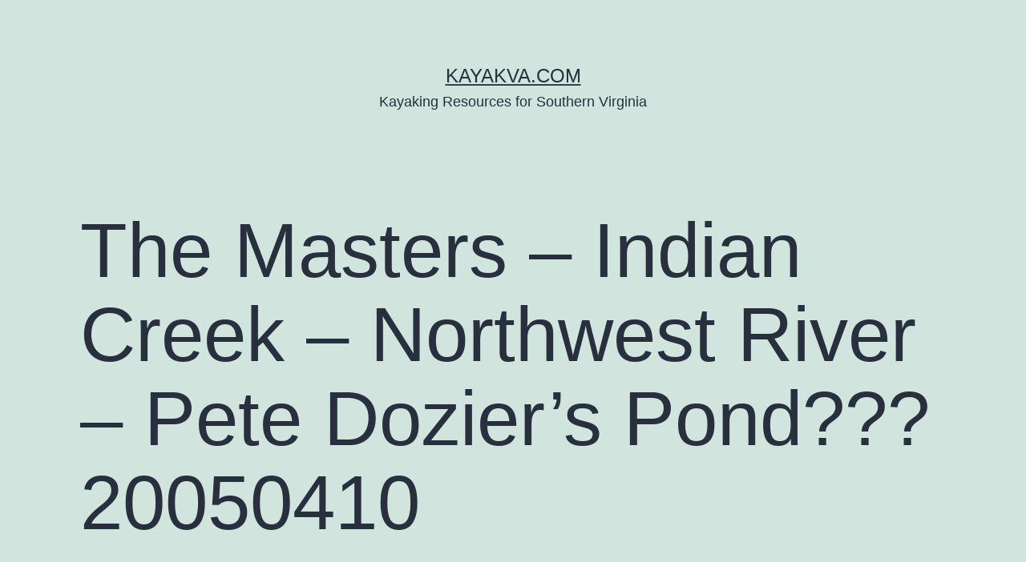

--- FILE ---
content_type: text/html; charset=utf-8
request_url: https://kayakva.com/index.php/2023/03/03/the-masters-indian-creek-northwest-river-pete-doziers-pond-20050410/?amp=1
body_size: 33607
content:
<!DOCTYPE html>
<html lang="en-US" prefix="og: https://ogp.me/ns#" amp="" data-amp-auto-lightbox-disable transformed="self;v=1" i-amphtml-layout="" i-amphtml-no-boilerplate="" i-amphtml-binding>
<head><meta charset="UTF-8"><meta name="viewport" content="width=device-width"><link rel="preconnect" href="https://cdn.ampproject.org"><style amp-runtime="" i-amphtml-version="012512221826001">html{overflow-x:hidden!important}html.i-amphtml-fie{height:100%!important;width:100%!important}html:not([amp4ads]),html:not([amp4ads]) body{height:auto!important}html:not([amp4ads]) body{margin:0!important}body{-webkit-text-size-adjust:100%;-moz-text-size-adjust:100%;-ms-text-size-adjust:100%;text-size-adjust:100%}html.i-amphtml-singledoc.i-amphtml-embedded{-ms-touch-action:pan-y pinch-zoom;touch-action:pan-y pinch-zoom}html.i-amphtml-fie>body,html.i-amphtml-singledoc>body{overflow:visible!important}html.i-amphtml-fie:not(.i-amphtml-inabox)>body,html.i-amphtml-singledoc:not(.i-amphtml-inabox)>body{position:relative!important}html.i-amphtml-ios-embed-legacy>body{overflow-x:hidden!important;overflow-y:auto!important;position:absolute!important}html.i-amphtml-ios-embed{overflow-y:auto!important;position:static}#i-amphtml-wrapper{overflow-x:hidden!important;overflow-y:auto!important;position:absolute!important;top:0!important;left:0!important;right:0!important;bottom:0!important;margin:0!important;display:block!important}html.i-amphtml-ios-embed.i-amphtml-ios-overscroll,html.i-amphtml-ios-embed.i-amphtml-ios-overscroll>#i-amphtml-wrapper{-webkit-overflow-scrolling:touch!important}#i-amphtml-wrapper>body{position:relative!important;border-top:1px solid transparent!important}#i-amphtml-wrapper+body{visibility:visible}#i-amphtml-wrapper+body .i-amphtml-lightbox-element,#i-amphtml-wrapper+body[i-amphtml-lightbox]{visibility:hidden}#i-amphtml-wrapper+body[i-amphtml-lightbox] .i-amphtml-lightbox-element{visibility:visible}#i-amphtml-wrapper.i-amphtml-scroll-disabled,.i-amphtml-scroll-disabled{overflow-x:hidden!important;overflow-y:hidden!important}amp-instagram{padding:54px 0px 0px!important;background-color:#fff}amp-iframe iframe{box-sizing:border-box!important}[amp-access][amp-access-hide]{display:none}[subscriptions-dialog],body:not(.i-amphtml-subs-ready) [subscriptions-action],body:not(.i-amphtml-subs-ready) [subscriptions-section]{display:none!important}amp-experiment,amp-live-list>[update]{display:none}amp-list[resizable-children]>.i-amphtml-loading-container.amp-hidden{display:none!important}amp-list [fetch-error],amp-list[load-more] [load-more-button],amp-list[load-more] [load-more-end],amp-list[load-more] [load-more-failed],amp-list[load-more] [load-more-loading]{display:none}amp-list[diffable] div[role=list]{display:block}amp-story-page,amp-story[standalone]{min-height:1px!important;display:block!important;height:100%!important;margin:0!important;padding:0!important;overflow:hidden!important;width:100%!important}amp-story[standalone]{background-color:#000!important;position:relative!important}amp-story-page{background-color:#757575}amp-story .amp-active>div,amp-story .i-amphtml-loader-background{display:none!important}amp-story-page:not(:first-of-type):not([distance]):not([active]){transform:translateY(1000vh)!important}amp-autocomplete{position:relative!important;display:inline-block!important}amp-autocomplete>input,amp-autocomplete>textarea{padding:0.5rem;border:1px solid rgba(0,0,0,.33)}.i-amphtml-autocomplete-results,amp-autocomplete>input,amp-autocomplete>textarea{font-size:1rem;line-height:1.5rem}[amp-fx^=fly-in]{visibility:hidden}amp-script[nodom],amp-script[sandboxed]{position:fixed!important;top:0!important;width:1px!important;height:1px!important;overflow:hidden!important;visibility:hidden}
/*# sourceURL=/css/ampdoc.css*/[hidden]{display:none!important}.i-amphtml-element{display:inline-block}.i-amphtml-blurry-placeholder{transition:opacity 0.3s cubic-bezier(0.0,0.0,0.2,1)!important;pointer-events:none}[layout=nodisplay]:not(.i-amphtml-element){display:none!important}.i-amphtml-layout-fixed,[layout=fixed][width][height]:not(.i-amphtml-layout-fixed){display:inline-block;position:relative}.i-amphtml-layout-responsive,[layout=responsive][width][height]:not(.i-amphtml-layout-responsive),[width][height][heights]:not([layout]):not(.i-amphtml-layout-responsive),[width][height][sizes]:not(img):not([layout]):not(.i-amphtml-layout-responsive){display:block;position:relative}.i-amphtml-layout-intrinsic,[layout=intrinsic][width][height]:not(.i-amphtml-layout-intrinsic){display:inline-block;position:relative;max-width:100%}.i-amphtml-layout-intrinsic .i-amphtml-sizer{max-width:100%}.i-amphtml-intrinsic-sizer{max-width:100%;display:block!important}.i-amphtml-layout-container,.i-amphtml-layout-fixed-height,[layout=container],[layout=fixed-height][height]:not(.i-amphtml-layout-fixed-height){display:block;position:relative}.i-amphtml-layout-fill,.i-amphtml-layout-fill.i-amphtml-notbuilt,[layout=fill]:not(.i-amphtml-layout-fill),body noscript>*{display:block;overflow:hidden!important;position:absolute;top:0;left:0;bottom:0;right:0}body noscript>*{position:absolute!important;width:100%;height:100%;z-index:2}body noscript{display:inline!important}.i-amphtml-layout-flex-item,[layout=flex-item]:not(.i-amphtml-layout-flex-item){display:block;position:relative;-ms-flex:1 1 auto;flex:1 1 auto}.i-amphtml-layout-fluid{position:relative}.i-amphtml-layout-size-defined{overflow:hidden!important}.i-amphtml-layout-awaiting-size{position:absolute!important;top:auto!important;bottom:auto!important}i-amphtml-sizer{display:block!important}@supports (aspect-ratio:1/1){i-amphtml-sizer.i-amphtml-disable-ar{display:none!important}}.i-amphtml-blurry-placeholder,.i-amphtml-fill-content{display:block;height:0;max-height:100%;max-width:100%;min-height:100%;min-width:100%;width:0;margin:auto}.i-amphtml-layout-size-defined .i-amphtml-fill-content{position:absolute;top:0;left:0;bottom:0;right:0}.i-amphtml-replaced-content,.i-amphtml-screen-reader{padding:0!important;border:none!important}.i-amphtml-screen-reader{position:fixed!important;top:0px!important;left:0px!important;width:4px!important;height:4px!important;opacity:0!important;overflow:hidden!important;margin:0!important;display:block!important;visibility:visible!important}.i-amphtml-screen-reader~.i-amphtml-screen-reader{left:8px!important}.i-amphtml-screen-reader~.i-amphtml-screen-reader~.i-amphtml-screen-reader{left:12px!important}.i-amphtml-screen-reader~.i-amphtml-screen-reader~.i-amphtml-screen-reader~.i-amphtml-screen-reader{left:16px!important}.i-amphtml-unresolved{position:relative;overflow:hidden!important}.i-amphtml-select-disabled{-webkit-user-select:none!important;-ms-user-select:none!important;user-select:none!important}.i-amphtml-notbuilt,[layout]:not(.i-amphtml-element),[width][height][heights]:not([layout]):not(.i-amphtml-element),[width][height][sizes]:not(img):not([layout]):not(.i-amphtml-element){position:relative;overflow:hidden!important;color:transparent!important}.i-amphtml-notbuilt:not(.i-amphtml-layout-container)>*,[layout]:not([layout=container]):not(.i-amphtml-element)>*,[width][height][heights]:not([layout]):not(.i-amphtml-element)>*,[width][height][sizes]:not([layout]):not(.i-amphtml-element)>*{display:none}amp-img:not(.i-amphtml-element)[i-amphtml-ssr]>img.i-amphtml-fill-content{display:block}.i-amphtml-notbuilt:not(.i-amphtml-layout-container),[layout]:not([layout=container]):not(.i-amphtml-element),[width][height][heights]:not([layout]):not(.i-amphtml-element),[width][height][sizes]:not(img):not([layout]):not(.i-amphtml-element){color:transparent!important;line-height:0!important}.i-amphtml-ghost{visibility:hidden!important}.i-amphtml-element>[placeholder],[layout]:not(.i-amphtml-element)>[placeholder],[width][height][heights]:not([layout]):not(.i-amphtml-element)>[placeholder],[width][height][sizes]:not([layout]):not(.i-amphtml-element)>[placeholder]{display:block;line-height:normal}.i-amphtml-element>[placeholder].amp-hidden,.i-amphtml-element>[placeholder].hidden{visibility:hidden}.i-amphtml-element:not(.amp-notsupported)>[fallback],.i-amphtml-layout-container>[placeholder].amp-hidden,.i-amphtml-layout-container>[placeholder].hidden{display:none}.i-amphtml-layout-size-defined>[fallback],.i-amphtml-layout-size-defined>[placeholder]{position:absolute!important;top:0!important;left:0!important;right:0!important;bottom:0!important;z-index:1}amp-img[i-amphtml-ssr]:not(.i-amphtml-element)>[placeholder]{z-index:auto}.i-amphtml-notbuilt>[placeholder]{display:block!important}.i-amphtml-hidden-by-media-query{display:none!important}.i-amphtml-element-error{background:red!important;color:#fff!important;position:relative!important}.i-amphtml-element-error:before{content:attr(error-message)}i-amp-scroll-container,i-amphtml-scroll-container{position:absolute;top:0;left:0;right:0;bottom:0;display:block}i-amp-scroll-container.amp-active,i-amphtml-scroll-container.amp-active{overflow:auto;-webkit-overflow-scrolling:touch}.i-amphtml-loading-container{display:block!important;pointer-events:none;z-index:1}.i-amphtml-notbuilt>.i-amphtml-loading-container{display:block!important}.i-amphtml-loading-container.amp-hidden{visibility:hidden}.i-amphtml-element>[overflow]{cursor:pointer;position:relative;z-index:2;visibility:hidden;display:initial;line-height:normal}.i-amphtml-layout-size-defined>[overflow]{position:absolute}.i-amphtml-element>[overflow].amp-visible{visibility:visible}template{display:none!important}.amp-border-box,.amp-border-box *,.amp-border-box :after,.amp-border-box :before{box-sizing:border-box}amp-pixel{display:none!important}amp-analytics,amp-auto-ads,amp-story-auto-ads{position:fixed!important;top:0!important;width:1px!important;height:1px!important;overflow:hidden!important;visibility:hidden}amp-story{visibility:hidden!important}html.i-amphtml-fie>amp-analytics{position:initial!important}[visible-when-invalid]:not(.visible),form [submit-error],form [submit-success],form [submitting]{display:none}amp-accordion{display:block!important}@media (min-width:1px){:where(amp-accordion>section)>:first-child{margin:0;background-color:#efefef;padding-right:20px;border:1px solid #dfdfdf}:where(amp-accordion>section)>:last-child{margin:0}}amp-accordion>section{float:none!important}amp-accordion>section>*{float:none!important;display:block!important;overflow:hidden!important;position:relative!important}amp-accordion,amp-accordion>section{margin:0}amp-accordion:not(.i-amphtml-built)>section>:last-child{display:none!important}amp-accordion:not(.i-amphtml-built)>section[expanded]>:last-child{display:block!important}
/*# sourceURL=/css/ampshared.css*/</style><meta name="amp-to-amp-navigation" content="AMP-Redirect-To; AMP.navigateTo"><meta name="description" content="Distance: 13.59"><meta name="robots" content="index, follow, max-snippet:-1, max-video-preview:-1, max-image-preview:large"><meta property="og:locale" content="en_US"><meta property="og:type" content="article"><meta property="og:title" content="The Masters - Indian Creek - Northwest River - Pete Dozier's Pond??? 20050410 - kayakva.com"><meta property="og:description" content="Distance: 13.59"><meta property="og:url" content="https://kayakva.com/index.php/2023/03/03/the-masters-indian-creek-northwest-river-pete-doziers-pond-20050410/"><meta property="og:site_name" content="kayakva.com"><meta property="article:tag" content="Indian Creek"><meta property="article:tag" content="Northwest River"><meta property="article:tag" content="Pete Doziers Pond"><meta property="article:section" content="Trips"><meta property="og:updated_time" content="2023-03-03T20:22:31+00:00"><meta property="og:image" content="https://i1.wp.com/kayakva.com/wp-content/uploads/2023/03/20050410_image001.jpeg"><meta property="og:image:secure_url" content="https://i1.wp.com/kayakva.com/wp-content/uploads/2023/03/20050410_image001.jpeg"><meta property="og:image:alt" content="The Masters – Indian Creek – Northwest River – Pete Dozier’s Pond??? 20050410"><meta property="article:published_time" content="2023-03-03T20:22:29+00:00"><meta property="article:modified_time" content="2023-03-03T20:22:31+00:00"><meta name="twitter:card" content="summary_large_image"><meta name="twitter:title" content="The Masters - Indian Creek - Northwest River - Pete Dozier's Pond??? 20050410 - kayakva.com"><meta name="twitter:description" content="Distance: 13.59"><meta name="twitter:image" content="https://i1.wp.com/kayakva.com/wp-content/uploads/2023/03/20050410_image001.jpeg"><meta name="twitter:label1" content="Written by"><meta name="twitter:data1" content="Paul"><meta name="twitter:label2" content="Time to read"><meta name="twitter:data2" content="1 minute"><meta name="generator" content="WordPress 6.9"><meta name="generator" content="Site Kit by Google 1.170.0"><meta name="generator" content="AMP Plugin v2.5.5; mode=reader; theme=twentytwentyone"><meta name="msapplication-TileImage" content="https://kayakva.com/wp-content/uploads/2023/02/cropped-logo-small-270x270.png"><link rel="dns-prefetch" href="//www.googletagmanager.com"><link rel="preload" href="https://kayakva.com/wp-content/plugins/wp-google-maps/fonts/fontawesome-webfont.woff2?v=4.7.0" as="font" crossorigin=""><script async="" src="https://cdn.ampproject.org/v0.mjs" type="module" crossorigin="anonymous"></script><script async nomodule src="https://cdn.ampproject.org/v0.js" crossorigin="anonymous"></script><script src="https://cdn.ampproject.org/v0/amp-analytics-0.1.mjs" async="" custom-element="amp-analytics" type="module" crossorigin="anonymous"></script><script async nomodule src="https://cdn.ampproject.org/v0/amp-analytics-0.1.js" crossorigin="anonymous" custom-element="amp-analytics"></script><script src="https://cdn.ampproject.org/v0/amp-bind-0.1.mjs" async="" custom-element="amp-bind" type="module" crossorigin="anonymous"></script><script async nomodule src="https://cdn.ampproject.org/v0/amp-bind-0.1.js" crossorigin="anonymous" custom-element="amp-bind"></script><script src="https://cdn.ampproject.org/v0/amp-form-0.1.mjs" async="" custom-element="amp-form" type="module" crossorigin="anonymous"></script><script async nomodule src="https://cdn.ampproject.org/v0/amp-form-0.1.js" crossorigin="anonymous" custom-element="amp-form"></script><script src="https://cdn.ampproject.org/v0/amp-mustache-0.2.mjs" async="" custom-template="amp-mustache" type="module" crossorigin="anonymous"></script><script async nomodule src="https://cdn.ampproject.org/v0/amp-mustache-0.2.js" crossorigin="anonymous" custom-template="amp-mustache"></script><link rel="icon" href="https://kayakva.com/wp-content/uploads/2023/02/cropped-logo-small-32x32.png" sizes="32x32"><link rel="icon" href="https://kayakva.com/wp-content/uploads/2023/02/cropped-logo-small-192x192.png" sizes="192x192"><style amp-custom="">amp-img:is([sizes=auto i],[sizes^="auto," i]){contain-intrinsic-size:3000px 1500px}amp-img.amp-wp-enforced-sizes{object-fit:contain}.amp-wp-default-form-message>p{margin:1em 0;padding:.5em}.amp-wp-default-form-message[submit-success]>p.amp-wp-form-redirecting,.amp-wp-default-form-message[submitting]>p{font-style:italic}.amp-wp-default-form-message[submit-success]>p:not(.amp-wp-form-redirecting){background-color:#90ee90;border:1px solid green;color:#000}.amp-wp-default-form-message[submit-error]>p{background-color:#ffb6c1;border:1px solid red;color:#000}.amp-wp-default-form-message[submit-success]>p:empty{display:none}amp-img img,amp-img noscript{image-rendering:inherit;object-fit:inherit;object-position:inherit}:where(.wp-block-button__link){border-radius:9999px;box-shadow:none;padding:calc(.667em + 2px) calc(1.333em + 2px);text-decoration:none}:root :where(.wp-block-button .wp-block-button__link.is-style-outline),:root :where(.wp-block-button.is-style-outline>.wp-block-button__link){border:2px solid;padding:.667em 1.333em}:root :where(.wp-block-button .wp-block-button__link.is-style-outline:not(.has-text-color)),:root :where(.wp-block-button.is-style-outline>.wp-block-button__link:not(.has-text-color)){color:currentColor}:root :where(.wp-block-button .wp-block-button__link.is-style-outline:not(.has-background)),:root :where(.wp-block-button.is-style-outline>.wp-block-button__link:not(.has-background)){background-color:initial;background-image:none}:where(.wp-block-columns){margin-bottom:1.75em}:where(.wp-block-columns.has-background){padding:1.25em 2.375em}:where(.wp-block-post-comments input[type=submit]){border:none}:where(.wp-block-cover-image:not(.has-text-color)),:where(.wp-block-cover:not(.has-text-color)){color:#fff}:where(.wp-block-cover-image.is-light:not(.has-text-color)),:where(.wp-block-cover.is-light:not(.has-text-color)){color:#000}:root :where(.wp-block-cover h1:not(.has-text-color)),:root :where(.wp-block-cover h2:not(.has-text-color)),:root :where(.wp-block-cover h3:not(.has-text-color)),:root :where(.wp-block-cover h4:not(.has-text-color)),:root :where(.wp-block-cover h5:not(.has-text-color)),:root :where(.wp-block-cover h6:not(.has-text-color)),:root :where(.wp-block-cover p:not(.has-text-color)){color:inherit}:where(.wp-block-file){margin-bottom:1.5em}:where(.wp-block-file__button){border-radius:2em;display:inline-block;padding:.5em 1em}:where(.wp-block-file__button):where(a):active,:where(.wp-block-file__button):where(a):focus,:where(.wp-block-file__button):where(a):hover,:where(.wp-block-file__button):where(a):visited{box-shadow:none;color:#fff;opacity:.85;text-decoration:none}:where(.wp-block-form-input__input){font-size:1em;margin-bottom:.5em;padding:0 .5em}:where(.wp-block-form-input__input)[type=date],:where(.wp-block-form-input__input)[type=datetime-local],:where(.wp-block-form-input__input)[type=datetime],:where(.wp-block-form-input__input)[type=email],:where(.wp-block-form-input__input)[type=month],:where(.wp-block-form-input__input)[type=number],:where(.wp-block-form-input__input)[type=password],:where(.wp-block-form-input__input)[type=search],:where(.wp-block-form-input__input)[type=tel],:where(.wp-block-form-input__input)[type=text],:where(.wp-block-form-input__input)[type=time],:where(.wp-block-form-input__input)[type=url],:where(.wp-block-form-input__input)[type=week]{border-style:solid;border-width:1px;line-height:2;min-height:2em}:where(.wp-block-group.wp-block-group-is-layout-constrained){position:relative}@keyframes show-content-image{0%{visibility:hidden}99%{visibility:hidden}to{visibility:visible}}@keyframes turn-on-visibility{0%{opacity:0}to{opacity:1}}@keyframes turn-off-visibility{0%{opacity:1;visibility:visible}99%{opacity:0;visibility:visible}to{opacity:0;visibility:hidden}}@keyframes lightbox-zoom-in{0%{transform:translate(calc(( -100vw + var(--wp--lightbox-scrollbar-width) ) / 2 + var(--wp--lightbox-initial-left-position)),calc(-50vh + var(--wp--lightbox-initial-top-position))) scale(var(--wp--lightbox-scale))}to{transform:translate(-50%,-50%) scale(1)}}@keyframes lightbox-zoom-out{0%{transform:translate(-50%,-50%) scale(1);visibility:visible}99%{visibility:visible}to{transform:translate(calc(( -100vw + var(--wp--lightbox-scrollbar-width) ) / 2 + var(--wp--lightbox-initial-left-position)),calc(-50vh + var(--wp--lightbox-initial-top-position))) scale(var(--wp--lightbox-scale));visibility:hidden}}:where(.wp-block-latest-comments:not([data-amp-original-style*=line-height] .wp-block-latest-comments__comment)){line-height:1.1}:where(.wp-block-latest-comments:not([data-amp-original-style*=line-height] .wp-block-latest-comments__comment-excerpt p)){line-height:1.8}:root :where(.wp-block-latest-posts.is-grid){padding:0}:root :where(.wp-block-latest-posts.wp-block-latest-posts__list){padding-left:0}:root :where(.wp-block-list.has-background){padding:1.25em 2.375em}:where(.wp-block-navigation.has-background .wp-block-navigation-item a:not(.wp-element-button)),:where(.wp-block-navigation.has-background .wp-block-navigation-submenu a:not(.wp-element-button)){padding:.5em 1em}:where(.wp-block-navigation .wp-block-navigation__submenu-container .wp-block-navigation-item a:not(.wp-element-button)),:where(.wp-block-navigation .wp-block-navigation__submenu-container .wp-block-navigation-submenu a:not(.wp-element-button)),:where(.wp-block-navigation .wp-block-navigation__submenu-container .wp-block-navigation-submenu button.wp-block-navigation-item__content),:where(.wp-block-navigation .wp-block-navigation__submenu-container .wp-block-pages-list__item button.wp-block-navigation-item__content){padding:.5em 1em}@keyframes overlay-menu__fade-in-animation{0%{opacity:0;transform:translateY(.5em)}to{opacity:1;transform:translateY(0)}}:root :where(p.has-background){padding:1.25em 2.375em}:where(p.has-text-color:not(.has-link-color)) a{color:inherit}:where(.wp-block-post-comments-form input:not([type=submit])),:where(.wp-block-post-comments-form textarea){border:1px solid #949494;font-family:inherit;font-size:1em}:where(.wp-block-post-comments-form input:where(:not([type=submit]):not([type=checkbox]))),:where(.wp-block-post-comments-form textarea){padding:calc(.667em + 2px)}:where(.wp-block-post-excerpt){box-sizing:border-box;margin-bottom:var(--wp--style--block-gap);margin-top:var(--wp--style--block-gap)}:where(.wp-block-preformatted.has-background){padding:1.25em 2.375em}:where(.wp-block-search__button){border:1px solid #ccc;padding:6px 10px}:where(.wp-block-search__input){appearance:none;border:1px solid #949494;flex-grow:1;font-family:inherit;font-size:inherit;font-style:inherit;font-weight:inherit;letter-spacing:inherit;line-height:inherit;margin-left:0;margin-right:0;min-width:3rem;padding:8px;text-transform:inherit}:where(.wp-block-search__input):not(#_#_#_#_#_#_#_){text-decoration:unset}:where(.wp-block-search__button-inside .wp-block-search__inside-wrapper){background-color:#fff;border:1px solid #949494;box-sizing:border-box;padding:4px}:where(.wp-block-search__button-inside .wp-block-search__inside-wrapper) :where(.wp-block-search__button){padding:4px 8px}:root :where(.wp-block-separator.is-style-dots){height:auto;line-height:1;text-align:center}:root :where(.wp-block-separator.is-style-dots):before{color:currentColor;content:"···";font-family:serif;font-size:1.5em;letter-spacing:2em;padding-left:2em}:root :where(.wp-block-site-logo.is-style-rounded){border-radius:9999px}:root :where(.wp-block-social-links .wp-social-link a){padding:.25em}:root :where(.wp-block-social-links.is-style-logos-only .wp-social-link a){padding:0}:root :where(.wp-block-social-links.is-style-pill-shape .wp-social-link a){padding-left:.6666666667em;padding-right:.6666666667em}:root :where(.wp-block-tag-cloud.is-style-outline){display:flex;flex-wrap:wrap;gap:1ch}:root :where(.wp-block-tag-cloud.is-style-outline a){border:1px solid;margin-right:0;padding:1ch 2ch}:root :where(.wp-block-tag-cloud.is-style-outline a):not(#_#_#_#_#_#_#_#_){font-size:unset;text-decoration:none}:root :where(.wp-block-table-of-contents){box-sizing:border-box}:where(.wp-block-term-description){box-sizing:border-box;margin-bottom:var(--wp--style--block-gap);margin-top:var(--wp--style--block-gap)}:where(pre.wp-block-verse){font-family:inherit}.entry-content{counter-reset:footnotes}:root{--wp-block-synced-color:#7a00df;--wp-block-synced-color--rgb:122,0,223;--wp-bound-block-color:var(--wp-block-synced-color);--wp-editor-canvas-background:#ddd;--wp-admin-theme-color:#007cba;--wp-admin-theme-color--rgb:0,124,186;--wp-admin-theme-color-darker-10:#006ba1;--wp-admin-theme-color-darker-10--rgb:0,107,160.5;--wp-admin-theme-color-darker-20:#005a87;--wp-admin-theme-color-darker-20--rgb:0,90,135;--wp-admin-border-width-focus:2px}@media (min-resolution:192dpi){:root{--wp-admin-border-width-focus:1.5px}}:root{--wp--preset--font-size--normal:16px;--wp--preset--font-size--huge:42px}.aligncenter{clear:both}.screen-reader-text{border:0;clip-path:inset(50%);height:1px;margin:-1px;overflow:hidden;padding:0;position:absolute;width:1px}.screen-reader-text:not(#_#_#_#_#_#_#_){word-wrap:normal}.screen-reader-text:focus{background-color:#ddd;clip-path:none;color:#444;display:block;font-size:1em;height:auto;left:5px;line-height:normal;padding:15px 23px 14px;text-decoration:none;top:5px;width:auto;z-index:100000}html :where(.has-border-color){border-style:solid}html :where([data-amp-original-style*=border-top-color]){border-top-style:solid}html :where([data-amp-original-style*=border-right-color]){border-right-style:solid}html :where([data-amp-original-style*=border-bottom-color]){border-bottom-style:solid}html :where([data-amp-original-style*=border-left-color]){border-left-style:solid}html :where([data-amp-original-style*=border-width]){border-style:solid}html :where([data-amp-original-style*=border-top-width]){border-top-style:solid}html :where([data-amp-original-style*=border-right-width]){border-right-style:solid}html :where([data-amp-original-style*=border-bottom-width]){border-bottom-style:solid}html :where([data-amp-original-style*=border-left-width]){border-left-style:solid}html :where(amp-img[class*=wp-image-]),html :where(amp-anim[class*=wp-image-]){height:auto;max-width:100%}:where(figure){margin:0 0 1em}html :where(.is-position-sticky){--wp-admin--admin-bar--position-offset:var(--wp-admin--admin-bar--height,0px)}@media screen and (max-width:600px){html :where(.is-position-sticky){--wp-admin--admin-bar--position-offset:0px}}:root :where(p.has-background){padding:1.25em 2.375em}:where(p.has-text-color:not(.has-link-color)) a{color:inherit}:root{--wp--preset--aspect-ratio--square:1;--wp--preset--aspect-ratio--4-3:4/3;--wp--preset--aspect-ratio--3-4:3/4;--wp--preset--aspect-ratio--3-2:3/2;--wp--preset--aspect-ratio--2-3:2/3;--wp--preset--aspect-ratio--16-9:16/9;--wp--preset--aspect-ratio--9-16:9/16;--wp--preset--color--black:#000;--wp--preset--color--cyan-bluish-gray:#abb8c3;--wp--preset--color--white:#fff;--wp--preset--color--pale-pink:#f78da7;--wp--preset--color--vivid-red:#cf2e2e;--wp--preset--color--luminous-vivid-orange:#ff6900;--wp--preset--color--luminous-vivid-amber:#fcb900;--wp--preset--color--light-green-cyan:#7bdcb5;--wp--preset--color--vivid-green-cyan:#00d084;--wp--preset--color--pale-cyan-blue:#8ed1fc;--wp--preset--color--vivid-cyan-blue:#0693e3;--wp--preset--color--vivid-purple:#9b51e0;--wp--preset--color--dark-gray:#28303d;--wp--preset--color--gray:#39414d;--wp--preset--color--green:#d1e4dd;--wp--preset--color--blue:#d1dfe4;--wp--preset--color--purple:#d1d1e4;--wp--preset--color--red:#e4d1d1;--wp--preset--color--orange:#e4dad1;--wp--preset--color--yellow:#eeeadd;--wp--preset--gradient--vivid-cyan-blue-to-vivid-purple:linear-gradient(135deg,#0693e3 0%,#9b51e0 100%);--wp--preset--gradient--light-green-cyan-to-vivid-green-cyan:linear-gradient(135deg,#7adcb4 0%,#00d082 100%);--wp--preset--gradient--luminous-vivid-amber-to-luminous-vivid-orange:linear-gradient(135deg,#fcb900 0%,#ff6900 100%);--wp--preset--gradient--luminous-vivid-orange-to-vivid-red:linear-gradient(135deg,#ff6900 0%,#cf2e2e 100%);--wp--preset--gradient--very-light-gray-to-cyan-bluish-gray:linear-gradient(135deg,#eee 0%,#a9b8c3 100%);--wp--preset--gradient--cool-to-warm-spectrum:linear-gradient(135deg,#4aeadc 0%,#9778d1 20%,#cf2aba 40%,#ee2c82 60%,#fb6962 80%,#fef84c 100%);--wp--preset--gradient--blush-light-purple:linear-gradient(135deg,#ffceec 0%,#9896f0 100%);--wp--preset--gradient--blush-bordeaux:linear-gradient(135deg,#fecda5 0%,#fe2d2d 50%,#6b003e 100%);--wp--preset--gradient--luminous-dusk:linear-gradient(135deg,#ffcb70 0%,#c751c0 50%,#4158d0 100%);--wp--preset--gradient--pale-ocean:linear-gradient(135deg,#fff5cb 0%,#b6e3d4 50%,#33a7b5 100%);--wp--preset--gradient--electric-grass:linear-gradient(135deg,#caf880 0%,#71ce7e 100%);--wp--preset--gradient--midnight:linear-gradient(135deg,#020381 0%,#2874fc 100%);--wp--preset--gradient--purple-to-yellow:linear-gradient(160deg,#d1d1e4 0%,#eeeadd 100%);--wp--preset--gradient--yellow-to-purple:linear-gradient(160deg,#eeeadd 0%,#d1d1e4 100%);--wp--preset--gradient--green-to-yellow:linear-gradient(160deg,#d1e4dd 0%,#eeeadd 100%);--wp--preset--gradient--yellow-to-green:linear-gradient(160deg,#eeeadd 0%,#d1e4dd 100%);--wp--preset--gradient--red-to-yellow:linear-gradient(160deg,#e4d1d1 0%,#eeeadd 100%);--wp--preset--gradient--yellow-to-red:linear-gradient(160deg,#eeeadd 0%,#e4d1d1 100%);--wp--preset--gradient--purple-to-red:linear-gradient(160deg,#d1d1e4 0%,#e4d1d1 100%);--wp--preset--gradient--red-to-purple:linear-gradient(160deg,#e4d1d1 0%,#d1d1e4 100%);--wp--preset--font-size--small:18px;--wp--preset--font-size--medium:20px;--wp--preset--font-size--large:24px;--wp--preset--font-size--x-large:42px;--wp--preset--font-size--extra-small:16px;--wp--preset--font-size--normal:20px;--wp--preset--font-size--extra-large:40px;--wp--preset--font-size--huge:96px;--wp--preset--font-size--gigantic:144px;--wp--preset--spacing--20:.44rem;--wp--preset--spacing--30:.67rem;--wp--preset--spacing--40:1rem;--wp--preset--spacing--50:1.5rem;--wp--preset--spacing--60:2.25rem;--wp--preset--spacing--70:3.38rem;--wp--preset--spacing--80:5.06rem;--wp--preset--shadow--natural:6px 6px 9px rgba(0,0,0,.2);--wp--preset--shadow--deep:12px 12px 50px rgba(0,0,0,.4);--wp--preset--shadow--sharp:6px 6px 0px rgba(0,0,0,.2);--wp--preset--shadow--outlined:6px 6px 0px -3px #fff,6px 6px #000;--wp--preset--shadow--crisp:6px 6px 0px #000}:where(.is-layout-flex){gap:.5em}:where(.is-layout-grid){gap:.5em}:where(.wp-block-columns.is-layout-flex){gap:2em}:where(.wp-block-columns.is-layout-grid){gap:2em}:where(.wp-block-post-template.is-layout-flex){gap:1.25em}:where(.wp-block-post-template.is-layout-grid){gap:1.25em}:root{--global--font-primary:var(--font-headings,-apple-system,BlinkMacSystemFont,"Segoe UI",Roboto,Oxygen-Sans,Ubuntu,Cantarell,"Helvetica Neue",sans-serif);--global--font-secondary:var(--font-base,-apple-system,BlinkMacSystemFont,"Segoe UI",Roboto,Oxygen-Sans,Ubuntu,Cantarell,"Helvetica Neue",sans-serif);--global--font-size-base:1.25rem;--global--font-size-xs:1rem;--global--font-size-sm:1.125rem;--global--font-size-md:1.25rem;--global--font-size-lg:1.5rem;--global--font-size-xl:2.25rem;--global--font-size-xxl:4rem;--global--font-size-xxxl:5rem;--global--font-size-page-title:var(--global--font-size-xxl);--global--letter-spacing:normal;--global--line-height-body:1.7;--global--line-height-heading:1.3;--global--line-height-page-title:1.1;--heading--font-family:var(--global--font-primary);--heading--font-size-h6:var(--global--font-size-xs);--heading--font-size-h5:var(--global--font-size-sm);--heading--font-size-h4:var(--global--font-size-lg);--heading--font-size-h3:calc(1.25 * var(--global--font-size-lg));--heading--font-size-h2:var(--global--font-size-xl);--heading--font-size-h1:var(--global--font-size-page-title);--heading--letter-spacing-h6:.05em;--heading--letter-spacing-h5:.05em;--heading--letter-spacing-h4:var(--global--letter-spacing);--heading--letter-spacing-h3:var(--global--letter-spacing);--heading--letter-spacing-h2:var(--global--letter-spacing);--heading--letter-spacing-h1:var(--global--letter-spacing);--heading--line-height-h6:var(--global--line-height-heading);--heading--line-height-h5:var(--global--line-height-heading);--heading--line-height-h4:var(--global--line-height-heading);--heading--line-height-h3:var(--global--line-height-heading);--heading--line-height-h2:var(--global--line-height-heading);--heading--line-height-h1:var(--global--line-height-page-title);--heading--font-weight:normal;--heading--font-weight-page-title:300;--heading--font-weight-strong:600;--latest-posts--title-font-family:var(--heading--font-family);--latest-posts--title-font-size:var(--heading--font-size-h3);--latest-posts--description-font-family:var(--global--font-secondary);--latest-posts--description-font-size:var(--global--font-size-sm);--list--font-family:var(--global--font-secondary);--definition-term--font-family:var(--global--font-primary);--global--color-black:#000;--global--color-dark-gray:#28303d;--global--color-gray:#39414d;--global--color-light-gray:#f0f0f0;--global--color-green:#d1e4dd;--global--color-blue:#d1dfe4;--global--color-purple:#d1d1e4;--global--color-red:#e4d1d1;--global--color-orange:#e4dad1;--global--color-yellow:#eeeadd;--global--color-white:#fff;--global--color-white-50:rgba(255,255,255,.5);--global--color-white-90:rgba(255,255,255,.9);--global--color-primary:var(--global--color-dark-gray);--global--color-secondary:var(--global--color-gray);--global--color-primary-hover:var(--global--color-primary);--global--color-background:var(--global--color-green);--global--color-border:var(--global--color-primary);--global--spacing-unit:20px;--global--spacing-measure:unset;--global--spacing-horizontal:25px;--global--spacing-vertical:30px;--global--elevation:1px 1px 3px 0 rgba(0,0,0,.2);--form--font-family:var(--global--font-secondary);--form--font-size:var(--global--font-size-sm);--form--line-height:var(--global--line-height-body);--form--color-text:var(--global--color-dark-gray);--form--color-ranged:var(--global--color-secondary);--form--label-weight:500;--form--border-color:var(--global--color-secondary);--form--border-width:3px;--form--border-radius:0;--form--spacing-unit:calc(.5 * var(--global--spacing-unit));--cover--height:calc(15 * var(--global--spacing-vertical));--cover--color-foreground:var(--global--color-white);--cover--color-background:var(--global--color-black);--button--color-text:var(--global--color-background);--button--color-text-hover:var(--global--color-secondary);--button--color-text-active:var(--global--color-secondary);--button--color-background:var(--global--color-secondary);--button--color-background-active:var(--global--color-background);--button--font-family:var(--global--font-primary);--button--font-size:var(--global--font-size-base);--button--font-weight:500;--button--line-height:1.5;--button--border-width:3px;--button--border-radius:0;--button--padding-vertical:15px;--button--padding-horizontal:calc(2 * var(--button--padding-vertical));--entry-header--color:var(--global--color-primary);--entry-header--color-link:currentColor;--entry-header--color-hover:var(--global--color-primary-hover);--entry-header--color-focus:var(--global--color-secondary);--entry-header--font-size:var(--heading--font-size-h2);--entry-content--font-family:var(--global--font-secondary);--entry-author-bio--font-family:var(--heading--font-family);--entry-author-bio--font-size:var(--heading--font-size-h4);--branding--color-text:var(--global--color-primary);--branding--color-link:var(--global--color-primary);--branding--color-link-hover:var(--global--color-secondary);--branding--title--font-family:var(--global--font-primary);--branding--title--font-size:var(--global--font-size-lg);--branding--title--font-size-mobile:var(--heading--font-size-h4);--branding--title--font-weight:normal;--branding--title--text-transform:uppercase;--branding--description--font-family:var(--global--font-secondary);--branding--description--font-size:var(--global--font-size-sm);--branding--logo--max-width:300px;--branding--logo--max-height:100px;--branding--logo--max-width-mobile:96px;--branding--logo--max-height-mobile:96px;--primary-nav--font-family:var(--global--font-secondary);--primary-nav--font-family-mobile:var(--global--font-primary);--primary-nav--font-size:var(--global--font-size-md);--primary-nav--font-size-sub-menu:var(--global--font-size-xs);--primary-nav--font-size-mobile:var(--global--font-size-sm);--primary-nav--font-size-sub-menu-mobile:var(--global--font-size-sm);--primary-nav--font-size-button:var(--global--font-size-xs);--primary-nav--font-style:normal;--primary-nav--font-style-sub-menu-mobile:normal;--primary-nav--font-weight:normal;--primary-nav--font-weight-button:500;--primary-nav--color-link:var(--global--color-primary);--primary-nav--color-link-hover:var(--global--color-primary-hover);--primary-nav--color-text:var(--global--color-primary);--primary-nav--padding:calc(.66 * var(--global--spacing-unit));--primary-nav--border-color:var(--global--color-primary);--pagination--color-text:var(--global--color-primary);--pagination--color-link-hover:var(--global--color-primary-hover);--pagination--font-family:var(--global--font-secondary);--pagination--font-size:var(--global--font-size-lg);--pagination--font-weight:normal;--pagination--font-weight-strong:600;--footer--color-text:var(--global--color-primary);--footer--color-link:var(--global--color-primary);--footer--color-link-hover:var(--global--color-primary-hover);--footer--font-family:var(--global--font-primary);--footer--font-size:var(--global--font-size-sm);--pullquote--font-family:var(--global--font-primary);--pullquote--font-size:var(--heading--font-size-h3);--pullquote--font-style:normal;--pullquote--letter-spacing:var(--heading--letter-spacing-h4);--pullquote--line-height:var(--global--line-height-heading);--pullquote--border-width:3px;--pullquote--border-color:var(--global--color-primary);--pullquote--color-foreground:var(--global--color-primary);--pullquote--color-background:var(--global--color-background);--quote--font-family:var(--global--font-secondary);--quote--font-size:var(--global--font-size-md);--quote--font-size-large:var(--global--font-size-xl);--quote--font-style:normal;--quote--font-weight:700;--quote--font-weight-strong:bolder;--quote--font-style-large:normal;--quote--font-style-cite:normal;--quote--line-height:var(--global--line-height-body);--quote--line-height-large:1.35;--separator--border-color:var(--global--color-border);--separator--height:1px;--table--stripes-border-color:var(--global--color-light-gray);--table--stripes-background-color:var(--global--color-light-gray);--table--has-background-text-color:var(--global--color-dark-gray);--widget--line-height-list:1.9;--widget--line-height-title:1.4;--widget--font-weight-title:700;--widget--spacing-menu:calc(.66 * var(--global--spacing-unit));--global--admin-bar--height:0px}@media only screen and (min-width: 652px){:root{--global--font-size-xl:2.5rem;--global--font-size-xxl:6rem;--global--font-size-xxxl:9rem;--heading--font-size-h3:2rem;--heading--font-size-h2:3rem}}html{line-height:1.15;-webkit-text-size-adjust:100%}body{margin:0}main{display:block}h1{font-size:2em;margin:.67em 0}a{background-color:transparent;text-decoration-thickness:1px}small{font-size:80%}amp-img{border-style:none}button,input,select,textarea{font-family:inherit;font-size:100%;line-height:1.15;margin:0}button,input{overflow:visible}button,select{text-transform:none}button,[type=button],[type=reset],[type=submit]{-webkit-appearance:button}button::-moz-focus-inner,[type=button]::-moz-focus-inner,[type=reset]::-moz-focus-inner,[type=submit]::-moz-focus-inner{border-style:none;padding:0}button:-moz-focusring,[type=button]:-moz-focusring,[type=reset]:-moz-focusring,[type=submit]:-moz-focusring{outline:1px dotted ButtonText}textarea{overflow:auto}[type=checkbox],[type=radio]{box-sizing:border-box;padding:0}[type=number]::-webkit-inner-spin-button,[type=number]::-webkit-outer-spin-button{height:auto}[type=search]{-webkit-appearance:textfield;outline-offset:-2px}[type=search]::-webkit-search-decoration{-webkit-appearance:none}::-webkit-file-upload-button{-webkit-appearance:button;font:inherit}template{display:none}[hidden]{display:none}:root{--responsive--spacing-horizontal:calc(2 * var(--global--spacing-horizontal) * .6);--responsive--aligndefault-width:calc(100vw - var(--responsive--spacing-horizontal));--responsive--alignwide-width:calc(100vw - var(--responsive--spacing-horizontal));--responsive--alignfull-width:100%;--responsive--alignright-margin:var(--global--spacing-horizontal);--responsive--alignleft-margin:var(--global--spacing-horizontal)}@media only screen and (min-width: 482px){:root{--responsive--aligndefault-width:min(calc(100vw - 4 * var(--global--spacing-horizontal)),610px);--responsive--alignwide-width:calc(100vw - 4 * var(--global--spacing-horizontal));--responsive--alignright-margin:calc(.5 * ( 100vw - var(--responsive--aligndefault-width) ));--responsive--alignleft-margin:calc(.5 * ( 100vw - var(--responsive--aligndefault-width) ))}}@media only screen and (min-width: 822px){:root{--responsive--aligndefault-width:min(calc(100vw - 8 * var(--global--spacing-horizontal)),610px);--responsive--alignwide-width:min(calc(100vw - 8 * var(--global--spacing-horizontal)),1240px)}}.entry-content > *:not(.alignwide):not(.alignfull):not(.alignleft):not(.alignright):not(.wp-block-separator),*[class*=inner-container] > *:not(.entry-content):not(.alignwide):not(.alignfull):not(.alignleft):not(.alignright):not(.wp-block-separator),.default-max-width{max-width:var(--responsive--aligndefault-width);margin-left:auto;margin-right:auto}.post-navigation,.site-footer,.site-header,.alignwide{max-width:var(--responsive--alignwide-width);margin-left:auto;margin-right:auto}.alignwide [class*=inner-container] > .alignwide{margin-left:auto;margin-right:auto;width:var(--responsive--alignwide-width);max-width:var(--responsive--alignfull-width)}.site-header,.site-main,.site-footer{padding-top:var(--global--spacing-vertical);padding-bottom:var(--global--spacing-vertical);margin-left:auto;margin-right:auto}.site-header{padding-top:calc(.75 * var(--global--spacing-vertical));padding-bottom:calc(2 * var(--global--spacing-vertical))}@media only screen and (min-width: 482px){.site-header{padding-bottom:calc(3 * var(--global--spacing-vertical))}}.site-main > *{margin-top:calc(3 * var(--global--spacing-vertical));margin-bottom:calc(3 * var(--global--spacing-vertical))}.site-main > *:first-child{margin-top:0}.site-main > *:last-child{margin-bottom:0}.entry-header,.entry-content,.entry-footer{margin-top:var(--global--spacing-vertical);margin-right:auto;margin-bottom:var(--global--spacing-vertical);margin-left:auto}.site-main > article > *,.entry-content > *,[class*=inner-container] > *{margin-top:calc(.666 * var(--global--spacing-vertical));margin-bottom:calc(.666 * var(--global--spacing-vertical))}@media only screen and (min-width: 482px){.site-main > article > *,.entry-content > *,[class*=inner-container] > *{margin-top:var(--global--spacing-vertical);margin-bottom:var(--global--spacing-vertical)}}.site-main > article > *:first-child,.entry-content > *:first-child,[class*=inner-container] > *:first-child{margin-top:0}.site-main > article > *:last-child,.entry-content > *:last-child,[class*=inner-container] > *:last-child{margin-bottom:0}.site-footer > *{margin-top:calc(.666 * var(--global--spacing-vertical));margin-bottom:calc(.666 * var(--global--spacing-vertical))}@media only screen and (min-width: 482px){.site-footer > *{margin-top:var(--global--spacing-vertical);margin-bottom:var(--global--spacing-vertical)}}.entry-header > *{margin-top:var(--global--spacing-unit);margin-bottom:var(--global--spacing-unit)}.entry-header > *:first-child{margin-top:0}.entry-header > *:last-child{margin-bottom:0}.entry-content > *:last-child{margin-bottom:0}html,body,p,figure,form,textarea,h1,h2{padding:0;margin:0;-moz-osx-font-smoothing:grayscale;-webkit-font-smoothing:antialiased}html{box-sizing:border-box;font-family:var(--global--font-secondary);line-height:var(--global--line-height-body)}*,*::before,*::after{box-sizing:inherit}body{font-size:var(--global--font-size-base);font-weight:normal;color:var(--global--color-primary);text-align:left;background-color:var(--global--color-background)}button{cursor:pointer}.entry-content:before,.entry-content:after,.site-header:before,.site-header:after,.site-content:before,.site-content:after,.site-footer:before,.site-footer:after{content:"";display:table;table-layout:fixed}.entry-content:after,.site-header:after,.site-content:after,.site-footer:after{clear:both}input[type=text],input[type=email],input[type=url],input[type=password],input[type=search],input[type=number],input[type=tel],input[type=date],input[type=month],input[type=week],input[type=time],input[type=datetime],input[type=datetime-local],input[type=color],.site textarea{border:var(--form--border-width) solid var(--form--border-color);border-radius:var(--form--border-radius);color:var(--form--color-text);line-height:var(--global--line-height-body);padding:var(--form--spacing-unit);margin:0 2px;max-width:100%}input[type=text]:focus,input[type=email]:focus,input[type=url]:focus,input[type=password]:focus,input[type=search]:focus,input[type=number]:focus,input[type=tel]:focus,input[type=date]:focus,input[type=month]:focus,input[type=week]:focus,input[type=time]:focus,input[type=datetime]:focus,input[type=datetime-local]:focus,input[type=color]:focus,.site textarea:focus{color:var(--form--color-text);outline-offset:2px;outline:2px dotted var(--form--border-color)}input[type=text]:disabled,input[type=email]:disabled,input[type=url]:disabled,input[type=password]:disabled,input[type=search]:disabled,input[type=number]:disabled,input[type=tel]:disabled,input[type=date]:disabled,input[type=month]:disabled,input[type=week]:disabled,input[type=time]:disabled,input[type=datetime]:disabled,input[type=datetime-local]:disabled,input[type=color]:disabled,.site textarea:disabled{opacity:.7}input[type=search]:focus{outline-offset:-7px}input[type=color]{padding:calc(var(--form--spacing-unit) / 2);height:calc(4 * var(--form--spacing-unit))}input[type=email],input[type=url]{direction:ltr}select{border:var(--form--border-width) solid var(--form--border-color);color:var(--form--color-text);-moz-appearance:none;-webkit-appearance:none;appearance:none;line-height:var(--global--line-height-body);padding:var(--form--spacing-unit) calc(3 * var(--form--spacing-unit)) var(--form--spacing-unit) var(--form--spacing-unit);background:var(--global--color-white) url("data:image/svg+xml;utf8,<svg xmlns=\'http://www.w3.org/2000/svg\' width=\'10\' height=\'10\' fill=\'%2328303d\'><polygon points=\'0,0 10,0 5,5\'/></svg>") no-repeat;background-position:right var(--form--spacing-unit) top 60%}select:focus{outline-offset:2px;outline:2px dotted var(--form--border-color)}textarea{width:100%}label{font-size:var(--form--font-size);font-weight:var(--form--label-weight);margin-bottom:calc(var(--global--spacing-vertical) / 3)}@supports (-webkit-appearance: none) or (-moz-appearance: none){input[type=checkbox],input[type=radio]{-webkit-appearance:none;-moz-appearance:none;position:relative;width:25px;height:25px;border:var(--form--border-width) solid var(--form--border-color);background:var(--global--color-white)}input[type=checkbox]:disabled,input[type=radio]:disabled{opacity:.7}input[type=checkbox]:focus{outline-offset:2px;outline:2px dotted var(--form--border-color)}input[type=checkbox]:after{content:"";opacity:0;display:block;left:5px;top:2px;position:absolute;width:7px;height:13px;border:3px solid var(--form--color-text);border-top:0;border-left:0;transform:rotate(30deg)}input[type=checkbox]:checked{color:var(--form--color-text)}input[type=checkbox]:checked:after{opacity:1}input[type=radio]{border-radius:50%}input[type=radio]:focus{outline-offset:2px;outline:2px dotted var(--form--border-color)}input[type=radio]:after{content:"";opacity:0;display:block;left:3px;top:3px;position:absolute;width:11px;height:11px;border-radius:50%;background:var(--form--color-text)}input[type=radio]:checked{border:4px solid var(--form--border-color)}input[type=radio]:checked:after{opacity:1}input[type=radio]:checked:focus{outline-offset:4px;outline:2px dotted var(--form--border-color)}}input[type=checkbox] + label,input[type=radio] + label{display:inline-block;padding-left:10px;font-size:var(--global--font-size-xs);vertical-align:top}@supports (-webkit-appearance: none) or (-moz-appearance: none){input[type=range]{-webkit-appearance:none;width:100%;height:6px;background:var(--form--color-ranged);border-radius:6px;outline-offset:10px}input[type=range]:disabled{opacity:.7}input[type=range]::-webkit-slider-thumb{-webkit-appearance:none;border:3px solid var(--form--color-ranged);height:44px;width:44px;border-radius:50%;background:var(--global--color-background);cursor:pointer}input[type=range]::-moz-range-thumb{border:3px solid var(--form--color-ranged);height:44px;width:44px;border-radius:50%;background:var(--global--color-background);cursor:pointer;box-sizing:border-box}}input[type=range]::-ms-track{width:100%;height:6px;border-radius:6px;border-width:19px 0;border-color:var(--global--color-background);background:transparent;color:transparent;cursor:pointer}input[type=range]::-ms-fill-upper{background:var(--form--color-ranged);border-radius:6px}input[type=range]::-ms-fill-lower{background:var(--form--color-ranged);border-radius:6px}input[type=range]::-ms-thumb{border:3px solid var(--form--color-ranged);height:44px;width:44px;border-radius:50%;background:var(--global--color-background);cursor:pointer}::-moz-placeholder{opacity:1}amp-img{height:auto;max-width:100%;vertical-align:middle}.entry-content amp-img{max-width:100%}a{cursor:pointer;color:var(--wp--style--color--link,var(--global--color-primary));text-underline-offset:3px;text-decoration-skip-ink:all}a:hover{text-decoration-style:dotted;text-decoration-skip-ink:none}.site a:focus:not(.wp-block-button__link):not(.wp-block-file__button){outline:2px solid transparent;text-decoration:underline 1px dotted currentColor;text-decoration-skip-ink:none;background:rgba(255,255,255,.9)}.site a:focus:not(.wp-block-button__link):not(.wp-block-file__button).skip-link{outline:2px solid transparent;outline-offset:-2px}.site a:focus:not(.wp-block-button__link):not(.wp-block-file__button).skip-link:focus{color:#21759b;background-color:#f1f1f1}.site a:focus:not(.wp-block-button__link):not(.wp-block-file__button) amp-img{outline:2px dotted var(--wp--style--color--link,var(--global--color-primary))}button,input[type=submit],input[type=reset]{border:var(--button--border-width) solid transparent;border-radius:var(--button--border-radius);cursor:pointer;font-weight:var(--button--font-weight);font-family:var(--button--font-family);font-size:var(--button--font-size);line-height:var(--button--line-height);padding:var(--button--padding-vertical) var(--button--padding-horizontal);text-decoration:none}button:not(:hover):not(:active):not(.has-text-color),input[type=submit]:not(:hover):not(:active):not(.has-text-color),input[type=reset]:not(:hover):not(:active):not(.has-text-color){color:var(--global--color-background)}button:not(:hover):not(:active):not(.has-background),input[type=submit]:not(:hover):not(:active):not(.has-background),input[type=reset]:not(:hover):not(:active):not(.has-background){background-color:var(--global--color-primary)}button:hover,button:active,input[type=submit]:hover,input[type=submit]:active,input[type=reset]:hover,input[type=reset]:active{background-color:transparent;border-color:currentColor;color:inherit}button:focus,input[type=submit]:focus,input[type=reset]:focus{outline-offset:-6px;outline:2px dotted currentColor}button:disabled,input[type=submit]:disabled,input[type=reset]:disabled{background-color:var(--global--color-white-50);border-color:var(--global--color-white-50);color:var(--button--color-text-active)}h1,h2{clear:both;font-family:var(--heading--font-family);font-weight:var(--heading--font-weight)}h1{font-size:var(--heading--font-size-h1);letter-spacing:var(--heading--letter-spacing-h1);line-height:var(--heading--line-height-h1)}h2{font-size:var(--heading--font-size-h2);letter-spacing:var(--heading--letter-spacing-h2);line-height:var(--heading--line-height-h2)}.entry-content > *[class=wp-block-image],.entry-content [class*=inner-container] > *[class=wp-block-image]{margin-top:0;margin-bottom:0}.entry-content > *[class=wp-block-image] + *,.entry-content [class*=inner-container] > *[class=wp-block-image] + *{margin-top:0}p{line-height:var(--wp--typography--line-height,var(--global--line-height-body))}.aligncenter{clear:both;display:block;float:none;margin-right:auto;margin-left:auto;text-align:center}.alignwide{clear:both}.site-header{display:flex;align-items:flex-start;flex-wrap:wrap;row-gap:var(--global--spacing-vertical)}@media only screen and (min-width: 482px){.site-header{padding-top:calc(var(--global--spacing-vertical) / .75)}}@media only screen and (min-width: 822px){.site-header{padding-top:calc(2.4 * var(--global--spacing-vertical))}}.site-branding{color:var(--branding--color-text);margin-right:140px}.site-branding:last-child{margin-right:0;width:100%;text-align:center}@media only screen and (min-width: 482px){.site-branding{margin-right:initial;margin-top:calc(var(--primary-nav--padding) - .3em)}}.site-title{color:var(--branding--color-link);font-family:var(--branding--title--font-family);font-size:var(--branding--title--font-size-mobile);letter-spacing:normal;text-transform:var(--branding--title--text-transform);line-height:var(--global--line-height-heading);margin-bottom:calc(var(--global--spacing-vertical) / 6)}.site-title a{color:currentColor;font-weight:var(--branding--title--font-weight)}.site-title a:link,.site-title a:visited,.site-title a:active{color:currentColor}.site-title a:hover,.site-title a:focus{color:var(--branding--color-link-hover)}@media only screen and (min-width: 482px){.site-title{font-size:var(--branding--title--font-size)}}.site-description{color:currentColor;font-family:var(--branding--description--font-family);font-size:var(--branding--description--font-size);line-height:1.4}.site-title > a{text-decoration-color:var(--global--color-secondary)}@media only screen and (max-width: 481.98px){.site-header:not(.has-logo).has-title-and-tagline .site-branding{margin-right:0;max-width:calc(100% - 160px)}.site-header:not(.has-menu){justify-content:center}}.site-footer{padding-top:0;padding-bottom:calc(1.7 * var(--global--spacing-vertical))}.no-widgets .site-footer{margin-top:calc(6 * var(--global--spacing-vertical))}@media only screen and (max-width: 481.98px){.no-widgets .site-footer{margin-top:calc(3 * var(--global--spacing-vertical))}}.site-footer > .site-info{padding-top:var(--global--spacing-vertical);color:var(--footer--color-text);font-family:var(--footer--font-family);font-size:var(--footer--font-size);line-height:var(--global--line-height-body);border-top:3px solid var(--global--color-border)}.site-footer > .site-info .site-name{text-transform:var(--branding--title--text-transform);font-size:var(--branding--title--font-size)}.site-footer > .site-info .powered-by{margin-top:calc(.5 * var(--global--spacing-vertical))}@media only screen and (min-width: 822px){.site-footer > .site-info{display:flex;align-items:center}.site-footer > .site-info .site-name{margin-right:calc(.5 * var(--global--spacing-vertical))}.site-footer > .site-info .powered-by{margin-top:initial;margin-left:auto}}.site-footer > .site-info a{color:var(--footer--color-link)}.site-footer > .site-info a:link,.site-footer > .site-info a:visited,.site-footer > .site-info a:active{color:var(--footer--color-link)}.site-footer > .site-info a:hover{color:var(--footer--color-link-hover)}.site-footer > .site-info a:focus{color:var(--footer--color-link-hover)}.singular .entry-header{border-bottom:3px solid var(--global--color-border);padding-bottom:calc(2 * var(--global--spacing-vertical));margin-bottom:calc(3 * var(--global--spacing-vertical))}.entry-title{color:var(--entry-header--color);font-size:var(--entry-header--font-size);letter-spacing:var(--heading--letter-spacing-h2);line-height:var(--heading--line-height-h2);overflow-wrap:break-word}.entry-title a{color:var(--entry-header--color-link);text-underline-offset:.15em}.entry-title a:hover{color:var(--entry-header--color-hover)}.entry-title a:focus{color:var(--entry-header--color-focus)}.entry-title a:active{color:var(--entry-header--color-link)}.singular .entry-title{font-size:var(--global--font-size-page-title)}h1.entry-title{line-height:var(--heading--line-height-h1);font-weight:var(--heading--font-weight-page-title)}.entry-content{font-family:var(--entry-content--font-family)}.entry-content p{word-wrap:break-word}.entry-footer{color:var(--global--color-primary);clear:both;float:none;font-size:var(--global--font-size-xs);display:block}.entry-footer > span{display:inline-block}.entry-footer a{color:currentColor}.entry-footer a:hover,.entry-footer a:focus{color:var(--global--color-primary-hover)}.entry-footer a:active{color:currentColor}.site-main > article > .entry-footer{margin-top:var(--global--spacing-vertical);padding-top:var(--global--spacing-unit);padding-bottom:calc(3 * var(--global--spacing-vertical));border-bottom:var(--separator--height) solid var(--separator--border-color)}body:not(.single) .site-main > article:last-of-type .entry-footer{border-bottom:var(--separator--height) solid transparent}.single .site-main > article > .entry-footer{margin-top:calc(3.4 * var(--global--spacing-vertical));margin-bottom:calc(3.4 * var(--global--spacing-vertical));padding-bottom:0;padding-top:calc(.8 * var(--global--spacing-vertical));border-top:3px solid var(--separator--border-color);border-bottom:var(--separator--height) solid transparent;display:grid;grid-template-columns:repeat(2,1fr);column-gap:calc(2 * var(--global--spacing-horizontal))}.single .site-main > article > .entry-footer .post-taxonomies{justify-content:flex-end;text-align:right}.single .site-main > article > .entry-footer .posted-on,.single .site-main > article > .entry-footer .byline,.single .site-main > article > .entry-footer .cat-links,.single .site-main > article > .entry-footer .tags-links{display:block}@media only screen and (max-width: 481.98px){.single .site-main > article > .entry-footer{display:block}.single .site-main > article > .entry-footer .post-taxonomies{text-align:left}}.comments-area > *{margin-top:var(--global--spacing-vertical);margin-bottom:var(--global--spacing-vertical)}.comments-area > *:first-child{margin-top:0}.comments-area > *:last-child{margin-bottom:0}.comment-reply-title{font-size:var(--heading--font-size-h2);letter-spacing:var(--heading--letter-spacing-h2)}.comment-reply-title{display:flex;justify-content:space-between}.comment-reply-title small a{font-family:var(--global--font-secondary);font-size:var(--global--font-size-xs);font-style:normal;font-weight:normal;letter-spacing:normal}.comment-respond{margin-top:var(--global--spacing-vertical)}.comment-respond > *{margin-top:var(--global--spacing-unit);margin-bottom:var(--global--spacing-unit)}.comment-respond > *:first-child{margin-top:0}.comment-respond > *:last-child{margin-bottom:0}.comment-respond > *:last-child.comment-form{margin-bottom:var(--global--spacing-vertical)}.comment-form{display:flex;flex-wrap:wrap}.comment-form > *{flex-basis:100%}.comment-form .comment-notes{font-size:var(--global--font-size-sm)}.comment-form .comment-form-url,.comment-form .comment-form-comment{width:100%}.comment-form .comment-form-author,.comment-form .comment-form-email{flex-basis:0;flex-grow:1}@media only screen and (max-width: 481.98px){.comment-form .comment-form-author,.comment-form .comment-form-email{flex-basis:100%}}.comment-form .comment-form-cookies-consent > label,.comment-form .comment-notes{font-size:var(--global--font-size-xs);font-weight:normal}.comment-form > p{margin-bottom:var(--global--spacing-unit)}.comment-form > p:first-of-type{margin-top:0}.comment-form > p:last-of-type{margin-bottom:0}.comment-form > p label,.comment-form > p input[type=email],.comment-form > p input[type=text],.comment-form > p input[type=url],.comment-form > p textarea{display:block;font-size:var(--global--font-size-sm);margin-bottom:calc(.5 * var(--global--spacing-unit));width:100%;font-weight:var(--form--label-weight)}.comment-form > p.comment-form-cookies-consent{display:flex}@media only screen and (min-width: 482px){.comment-form > p.comment-form-author{margin-right:calc(1.5 * var(--global--spacing-horizontal))}.comment-form > p.comment-notes{display:block}}@keyframes twentytwentyone-close-button-transition{from{opacity:0}to{opacity:1}}.navigation{color:var(--global--color-primary)}.navigation a{color:var(--global--color-primary);text-decoration:none}.navigation a:hover{color:var(--global--color-primary-hover);text-decoration:underline;text-decoration-style:dotted}.navigation a:focus{color:var(--global--color-secondary)}.navigation a:active{color:var(--global--color-primary)}.navigation .nav-links > *{min-width:44px;min-height:44px}.navigation .nav-links .nav-next a,.navigation .nav-links .nav-previous a{display:flex;flex-direction:column}@media only screen and (min-width: 592px){.navigation .nav-links{display:flex;justify-content:center;flex-wrap:wrap}.navigation .nav-links .nav-next,.navigation .nav-links .nav-previous{flex:0 1 auto;margin-bottom:inherit;margin-top:inherit;max-width:calc(50% - .5 * var(--global--spacing-unit))}.navigation .nav-links .nav-next{text-align:right}}.navigation .svg-icon{display:inline-block;fill:currentColor;vertical-align:middle;position:relative}.navigation .nav-previous .svg-icon{top:-2px;margin-right:calc(.25 * var(--global--spacing-unit))}.navigation .nav-next .svg-icon{top:-1px;margin-left:calc(.25 * var(--global--spacing-unit))}.post-navigation{margin:var(--global--spacing-vertical) auto}@media only screen and (min-width: 822px){.post-navigation{margin:var(--global--spacing-vertical) auto}}.post-navigation .meta-nav{line-height:var(--global--line-height-body);color:var(--global--color-primary)}.post-navigation .post-title{display:inline-block;font-family:var(--global--font-primary);font-size:var(--global--font-size-lg);font-weight:var(--pagination--font-weight-strong);line-height:var(--global--line-height-heading)}@media only screen and (min-width: 822px){.post-navigation .post-title{margin:5px calc(24px + .25 * var(--global--spacing-unit)) 0}}@media only screen and (min-width: 482px){.post-navigation .nav-links{justify-content:space-between}}.post-navigation .nav-next,.post-navigation .nav-previous{margin-top:var(--global--spacing-vertical);margin-bottom:var(--global--spacing-vertical)}.post-navigation .nav-next:first-child,.post-navigation .nav-previous:first-child{margin-top:0}.post-navigation .nav-next:last-child,.post-navigation .nav-previous:last-child{margin-bottom:0}.screen-reader-text{border:0;clip-path:inset(50%);height:1px;margin:-1px;overflow:hidden;padding:0;width:1px;word-break:normal}.screen-reader-text:not(#_#_#_#_#_#_#_){position:absolute;word-wrap:normal}.skip-link:focus{background-color:#f1f1f1;border-radius:3px;box-shadow:0 0 2px 2px rgba(0,0,0,.6);clip-path:none;color:#21759b;display:block;font-size:.875rem;font-weight:700;height:auto;left:5px;line-height:normal;padding:15px 23px 14px;text-decoration:none;top:5px;width:auto;z-index:100000}header *,main *,footer *{max-width:var(--global--spacing-measure)}html,body,div,header,nav,article,figure,main,footer{max-width:none}@media print{@media print{@page{margin:2cm}.entry .entry-header,.entry,.single .site-main > article > .entry-footer{margin-top:0;margin-bottom:0}.site-footer .site-info{margin:0}.site-header{padding:0}body{font:13pt Georgia,"Times New Roman",Times,serif;font:13pt var(--global--font-secondary,Georgia,"Times New Roman",Times,serif);line-height:1.3;color:#000}body:not(#_#_#_#_#_#_#_#_){background:#fff}h1,.entry-title,.singular .entry-title{font-size:22pt;font-weight:bold}h2{font-size:14pt;margin-top:25px}a{page-break-inside:avoid}h1,h2{page-break-after:avoid;page-break-inside:avoid}amp-img{page-break-inside:avoid;page-break-after:avoid}figure{page-break-inside:avoid}a:link,a:visited,a{background:transparent;font-weight:bold;text-decoration:underline;text-align:left}a[href^=http]:after{content:" < " attr(href) "> "}a:after > amp-img{content:""}article a[href^="#"]:after{content:""}a:not(:local-link):after{content:" < " attr(href) "> "}.entry-title a:after{content:"\A< " attr(href) "> ";white-space:pre;font-size:14pt}.cat-links a:after,.tags-links a:after,.byline a:after{content:""}.entry-footer:not(#_#_#_#_#_#_#_),.post-navigation:not(#_#_#_#_#_#_#_),.comment-respond:not(#_#_#_#_#_#_#_){display:none}}}body[class*=" infinity-"] main#main > article:last-of-type .entry-footer{border-bottom:var(--separator--height) solid var(--separator--border-color)}body:not(.infinity-end) .site-main > div:nth-last-child(2) > article:last-of-type .entry-footer{border:none}amp-img#wpstats{display:none}#amp-mobile-version-switcher{left:0;position:absolute;width:100%;z-index:100}#amp-mobile-version-switcher>a{background-color:#444;border:0;color:#eaeaea;display:block;font-family:-apple-system,BlinkMacSystemFont,Segoe UI,Roboto,Oxygen-Sans,Ubuntu,Cantarell,Helvetica Neue,sans-serif;font-size:16px;font-weight:600;padding:15px 0;text-align:center;-webkit-text-decoration:none;text-decoration:none}#amp-mobile-version-switcher>a:active,#amp-mobile-version-switcher>a:focus,#amp-mobile-version-switcher>a:hover{-webkit-text-decoration:underline;text-decoration:underline}.wp-block-jetpack-tiled-gallery .is-style-rectangular .tiled-gallery__item,.wp-block-jetpack-tiled-gallery.is-style-rectangular .tiled-gallery__item{display:flex}.tiled-gallery__gallery{display:flex;flex-wrap:wrap;padding:0;width:100%}.tiled-gallery__row{display:flex;flex-direction:row;justify-content:center;margin:0;width:100%}.tiled-gallery__row+.tiled-gallery__row{margin-top:4px}.tiled-gallery__col{display:flex;flex-direction:column;justify-content:center;margin:0}.tiled-gallery__col+.tiled-gallery__col{margin-inline-start:4px}.tiled-gallery__item{flex-grow:1;justify-content:center;margin:0;overflow:hidden;padding:0;position:relative}.tiled-gallery__item+.tiled-gallery__item{margin-top:4px}.tiled-gallery__item:focus-within{box-shadow:0 0 0 2px #3858e9;overflow:visible}.tiled-gallery__item>amp-img{background-color:rgba(0,0,0,.1)}.tiled-gallery__item>a,.tiled-gallery__item>a>amp-img,.tiled-gallery__item>amp-img{display:block;height:auto;margin:0;max-width:100%;object-fit:cover;object-position:center;padding:0;width:100%}.wpgmza_map{position:relative}@keyframes wpgmza-bounce{from{bottom:0px}to{bottom:15px}}@-webkit-keyframes wpgmza-bounce{from{bottom:0px}to{bottom:15px}}@keyframes wpgmza-drop{from{bottom:100vh}to{bottom:0vh}}@-webkit-keyframes wpgmza-drop{from{bottom:100vh}to{bottom:0vh}}.wpgmza_map{position:relative}@font-face{font-family:"FontAwesome";src:url("https://kayakva.com/wp-content/plugins/wp-google-maps/fonts/fontawesome-webfont.woff2?v=4.7.0") format("woff2"),url("https://kayakva.com/wp-content/plugins/wp-google-maps/fonts/fontawesome-webfont.woff?v=4.7.0") format("woff");font-weight:normal;font-style:normal}@-webkit-keyframes fa-spin{0%{-webkit-transform:rotate(0deg);transform:rotate(0deg)}100%{-webkit-transform:rotate(359deg);transform:rotate(359deg)}}@keyframes fa-spin{0%{-webkit-transform:rotate(0deg);transform:rotate(0deg)}100%{-webkit-transform:rotate(359deg);transform:rotate(359deg)}}:root{--wpgmza-color-brand:#c99;--wpgmza-color-light:#eee;--wpgmza-color-dark:#59595b;--wpgmza-color-error:#ea4335;--wpgmza-color-warning:#ffa11e;--wpgmza-color-success:#39c217;--wpgmza-color-light-alt:#e6e6e6;--wpgmza-color-white:#fff;--wpgmza-color-charcoal:#333;--wpgmza-color-black:#000;--wpgmza-color-black-overlay:rgba(0,0,0,.18);--wpgmza-color-blue:#0073aa;--wpgmza-color-blue-alt:#00628f;--wpgmza-color-blue-light:#ddecf3;--wpgmza-color-blue-light-alt:#cce3ee;--wpgmza-color-cyan:#31b0d6;--wpgmza-color-cyan-dark:#145a70;--wpgmza-color-gold:#e2973f;--wpgmza-color-gold-alt:#d38c3b;--wpgmza-color-gold-light:#fff4e6;--wpgmza-color-grey-50:#f9f9f9;--wpgmza-color-grey-75:#f7f6f6;--wpgmza-color-grey-100:#f5f5f5;--wpgmza-color-grey-150:#efefef;--wpgmza-color-grey-200:#e8e8e8;--wpgmza-color-grey-250:#e4e4e4;--wpgmza-color-grey-300:#dcdcdc;--wpgmza-color-grey-400:#ddd;--wpgmza-color-grey-500:#bfbfbf;--wpgmza-color-grey-600:#868686;--wpgmza-color-grey-700:#737373;--wpgmza-color-grey-800:#545454;--wpgmza-color-grey-900:#4d4d4e;--wpgmza-color-grey-A150:rgba(226,226,226,.54);--wpgmza-color-grey-common:var(--wpgmza-color-grey-400);--wpgmza-color-gray-common:var(--wpgmza-color-grey-common);--wpgmza-color-gray-50:var(--wpgmza-color-grey-50);--wpgmza-color-gray-75:var(--wpgmza-color-grey-75);--wpgmza-color-gray-100:var(--wpgmza-color-grey-100);--wpgmza-color-gray-150:var(--wpgmza-color-grey-150);--wpgmza-color-gray-200:var(--wpgmza-color-grey-200);--wpgmza-color-gray-250:var(--wpgmza-color-grey-250);--wpgmza-color-gray-300:var(--wpgmza-color-grey-300);--wpgmza-color-gray-400:var(--wpgmza-color-grey-400);--wpgmza-color-gray-500:var(--wpgmza-color-grey-500);--wpgmza-color-gray-600:var(--wpgmza-color-grey-600);--wpgmza-color-gray-700:var(--wpgmza-color-grey-700);--wpgmza-color-gray-800:var(--wpgmza-color-grey-800);--wpgmza-color-gray-900:var(--wpgmza-color-grey-900);--wpgmza-color-gray-A150:var(--wpgmza-color-grey-A150)}.wpgmza-hidden:not(#_#_#_#_#_#_#_){display:none}.wpgmza-flex-row{display:flex}@keyframes wpgmza-google-animation-bounce{0%{transform:translateY(0px)}100%{transform:translateY(-20px)}}@keyframes wpgmza-google-animation-drop{0%{transform:translateY(-200px) scaleY(.9);opacity:0}5%{opacity:.7}50%{transform:translateY(0px) scaleY(1);opacity:1}65%{transform:translateY(-17px) scaleY(.9);opacity:1}75%{transform:translateY(-22px) scaleY(.9);opacity:1}100%{transform:translateY(0px) scaleY(1);opacity:1}}@-webkit-keyframes remodal-opening-keyframes{from{-webkit-transform:scale(1.05);transform:scale(1.05);opacity:0}to{-webkit-transform:none;transform:none;opacity:1;-webkit-filter:blur(0);filter:blur(0)}}@keyframes remodal-opening-keyframes{from{-webkit-transform:scale(1.05);transform:scale(1.05);opacity:0}to{-webkit-transform:none;transform:none;opacity:1;-webkit-filter:blur(0);filter:blur(0)}}@-webkit-keyframes remodal-closing-keyframes{from{-webkit-transform:scale(1);transform:scale(1);opacity:1}to{-webkit-transform:scale(.95);transform:scale(.95);opacity:0;-webkit-filter:blur(0);filter:blur(0)}}@keyframes remodal-closing-keyframes{from{-webkit-transform:scale(1);transform:scale(1);opacity:1}to{-webkit-transform:scale(.95);transform:scale(.95);opacity:0;-webkit-filter:blur(0);filter:blur(0)}}@-webkit-keyframes remodal-overlay-opening-keyframes{from{opacity:0}to{opacity:1}}@keyframes remodal-overlay-opening-keyframes{from{opacity:0}to{opacity:1}}@-webkit-keyframes remodal-overlay-closing-keyframes{from{opacity:1}to{opacity:0}}@keyframes remodal-overlay-closing-keyframes{from{opacity:1}to{opacity:0}}:root{--wpgmza-component-color:var(--wpgmza-color-white);--wpgmza-component-color-accent:#1a73e8;--wpgmza-component-text-color:var(--wpgmza-color-black);--wpgmza-component-text-color-accent:var(--wpgmza-color-white);--wpgmza-component-border-radius:2px;--wpgmza-component-border-radius-rounded:10px;--wpgmza-component-border-radius-pill:40px;--wpgmza-component-margin:10px;--wpgmza-component-native-control-height:40px;--wpgmza-component-font-size:15px;--wpgmza-component-inner-padding:10px 15px;--wpgmza-component-backdrop-filter:none;--wpgmza-ol-tile-filter:none;--wpgmza-leaflet-tile-filter:none}.wpgmza_map{border:0}.wpgmza_map:not(#_#_#_#_#_#_#_){max-width:100%}.wpgmza_map[data-maps-engine="open-layers"],.wpgmza_map[data-maps-engine="open-layers-latest"]{overflow:hidden}.wpgmza_map amp-img{max-width:none}.wpgmza_map .wpgmza-inner-stack{display:none;position:absolute;color:var(--wpgmza-component-text-color)}.wpgmza_map .wpgmza-inner-stack.left{top:50%;transform:translateY(-50%);flex-direction:column;height:100%;justify-content:center;z-index:1;max-width:var(--wpgmza--viewport-panels-max-width)}.wpgmza_map .wpgmza-inner-stack > *{background:var(--wpgmza-component-color);box-shadow:var(--wpgmza-component-shadow);border-radius:var(--wpgmza-component-border-radius);margin:var(--wpgmza-component-margin);overflow:hidden;min-height:var(--wpgmza-component-native-control-height);width:fit-content;pointer-events:all;font-size:var(--wpgmza-component-font-size);backdrop-filter:var(--wpgmza-component-backdrop-filter)}.wpgmza_map .wpgmza-inner-stack input:not([type="checkbox"]),.wpgmza_map .wpgmza-inner-stack select,.wpgmza_map .wpgmza-inner-stack button{font-size:var(--wpgmza-component-font-size);line-height:var(--wpgmza-component-font-size);padding:var(--wpgmza-component-inner-padding);height:100%;margin:0;border:none;box-sizing:border-box}.wpgmza_map .wpgmza-inner-stack input[type=checkbox]{-webkit-appearance:none;-moz-appearance:none;position:relative;box-sizing:border-box;padding:0;background:var(--wpgmza-color-white);width:15px;height:15px;border:2px solid var(--wpgmza-color-grey-400);border-radius:50%;overflow:hidden;min-width:unset;box-shadow:none;transition:.1s ease}.wpgmza_map .wpgmza-inner-stack input[type=checkbox]:checked{background:var(--wpgmza-component-color-accent);border-color:var(--wpgmza-component-color-accent)}.wpgmza_map .wpgmza-inner-stack input[type=checkbox]:focus{outline:none}.wpgmza_map .wpgmza-inner-stack input[type=checkbox]:before{display:none}.wpgmza_map .wpgmza-inner-stack input[type=checkbox]:after{content:"";opacity:0;display:block;left:2px;top:0px;position:absolute;width:4px;height:7px;border:2px solid var(--wpgmza-component-text-color-accent);border-top:0;border-left:0;transform:rotate(40deg);transition:.2s ease}.wpgmza_map .wpgmza-inner-stack input[type=checkbox]:checked:after{opacity:1}.wpgmza_map .wpgmza-inner-stack select{padding-right:30px;background:transparent}.wpgmza_map .wpgmza-inner-stack label{font-size:var(--wpgmza-component-font-size);line-height:var(--wpgmza-component-font-size);padding:var(--wpgmza-component-inner-padding);margin:0}.wpgmza_map .wpgmza-inner-stack button,.wpgmza_map .wpgmza-inner-stack > * button,.wpgmza_map .wpgmza-inner-stack input[type='submit'],.wpgmza_map .wpgmza-inner-stack input[type='search'],.wpgmza_map .wpgmza-inner-stack input[type='button'],.wpgmza_map .wpgmza-inner-stack input[type='reset']{font-size:var(--wpgmza-component-font-size);line-height:var(--wpgmza-component-font-size);padding:var(--wpgmza-component-inner-padding);height:100%;margin:0;border:none;background-color:var(--wpgmza-component-color);color:var(--wpgmza-component-text-color);cursor:pointer}.wpgmza_map .wpgmza-inner-stack input::placeholder{color:var(--wpgmza-component-text-color);opacity:.6}.wpgmza_map .wpgmza-inner-stack input[type]:focus{outline:none}.wpgmza_map .wpgmza-inner-stack *::-webkit-scrollbar{width:.4rem}.wpgmza_map .wpgmza-inner-stack *::-webkit-scrollbar-thumb{background-color:var(--wpgmza-color-grey-200);border-radius:5px}.wpgmza_map .wpgmza-inner-stack svg.wpgmza-multiply{stroke:var(--wpgmza-color-grey-500)}.wpgmza_map.wpgmza-auto-left:not(#_#_#_#_#_#_#_){margin-left:0;margin-right:auto}.wpgmza_map .wpgmza-inner-stack input:focus,.wpgmza_map .wpgmza-inner-stack select:focus,.wpgmza_map .wpgmza-inner-stack a:focus,.wpgmza_map .wpgmza-inner-stack button:focus{outline:none}.wpgmza_map .wpgmza-inner-stack input:focus-visible,.wpgmza_map .wpgmza-inner-stack select:focus-visible{outline:none}.wpgmza_map .wpgmza-inner-stack input[type="checkbox"]:focus-visible,.wpgmza_map .wpgmza-inner-stack input[type="radio"]:focus-visible,.wpgmza_map .wpgmza-inner-stack a:focus-visible,.wpgmza_map .wpgmza-inner-stack button:focus-visible{outline-offset:-3px}.wpgmza_map .wpgmza-inner-stack a:focus-visible,.wpgmza_map .wpgmza-inner-stack button:focus-visible{outline-offset:2px}.wpgmza_map .wpgmza-inner-stack input[type="checkbox"]:focus-visible,.wpgmza_map .wpgmza-inner-stack input[type="radio"]:focus-visible{box-shadow:none}@-webkit-keyframes wpgmzaInfiniteRotate{0%{transform:rotate(0deg)}100%{transform:rotate(360deg)}}@keyframes wpgmzaInfiniteRotate{0%{transform:rotate(0deg)}100%{transform:rotate(360deg)}}@-webkit-keyframes wpgmzaPopin{0%{transform:scale(0)}50%{transform:scale(1.1)}100%{transform:scale(1)}}@keyframes wpgmzaPopin{0%{transform:scale(0)}50%{transform:scale(1.1)}100%{transform:scale(1)}}@-webkit-keyframes wpgmzaFadeIn{0%{opacity:0}100%{opacity:1}}@keyframes wpgmzaFadeIn{0%{opacity:0}100%{opacity:1}}.wpgmza_map[data-maps-engine="google-maps"] *:focus{outline:none}.wpgmza_map amp-img:not(button>amp-img):not(#_#_#_#_#_#_#_#_){border:none;background-color:transparent;box-shadow:none}.wpgmza_map amp-img[src$="//maps.gstatic.com/mapfiles/api-3/images/google4.png"]:not(#_#_#_#_#_#_#_#_),.wpgmza_map amp-img[src='http://maps.gstatic.com/mapfiles/api-3/images/google_white5.png']:not(#_#_#_#_#_#_#_#_){box-shadow:none}@keyframes fadeOut{0%{opacity:1}100%{opacity:0}}:root{--wpgmza-component-panel-preferred-width:400px}.wpgmza_map .wpgmza-inner-stack > .grouping{position:relative;margin:0;border-radius:0;box-shadow:var(--wpgmza-component-shadow-high);overflow-y:auto;height:100%;max-width:100%;width:var(--wpgmza-component-panel-preferred-width);transition:.3s ease;transform:translateX(-100%)}.wpgmza_map .wpgmza-inner-stack > .grouping svg{max-height:var(--wpgmza-component-native-control-height);max-width:var(--wpgmza-component-native-control-height);padding:12px;box-sizing:border-box}.wpgmza_map .wpgmza-inner-stack .grouping ~ .grouping-handle{display:flex;position:absolute;margin:0;left:0;top:calc(var(--wpgmza-component-native-control-height) * 2);width:calc(var(--wpgmza-component-native-control-height) / 2);height:var(--wpgmza-component-native-control-height);border-top-left-radius:0;border-bottom-left-radius:0;background:var(--wpgmza-component-color);transform:translateY(-50%);border-left:1px solid var(--wpgmza-color-grey-200);cursor:pointer;transition:left .3s ease;box-sizing:border-box}.wpgmza_map[data-maps-engine="open-layers"] .wpgmza-inner-stack.left .grouping ~ .grouping-handle{top:calc(var(--wpgmza-component-native-control-height) * 3)}.wpgmza_map .wpgmza-inner-stack .grouping ~ .grouping-handle .icon{height:100%;width:100%;display:flex;align-items:center;justify-content:center}.wpgmza_map .wpgmza-inner-stack .grouping ~ .grouping-handle .icon:after{content:"";display:block;width:calc(var(--wpgmza-component-native-control-height) / 3);height:calc(var(--wpgmza-component-native-control-height) / 3);border:2px solid var(--wpgmza-color-grey-500);border-left:none;border-bottom:none;position:relative;left:calc(0px - 15%);transform:rotate(45deg) scale(.8);transition:border-color .25s ease}.wpgmza_map .wpgmza-inner-stack .grouping ~ .grouping-handle:hover .icon:after{border-color:var(--wpgmza-color-900)}.wpgmza_map .wpgmza-inner-stack .wpgmza-panel-view{display:flex;flex-direction:column;font-size:var(--wpgmza-component-font-size)}.wpgmza_map .wpgmza-inner-stack .wpgmza-panel-view > *:not(:empty){padding:0 var(--wpgmza-component-margin);margin-bottom:var(--wpgmza-component-margin)}.wpgmza_map .wpgmza-inner-stack .wpgmza-panel-view .wpgmza-panel-actions{margin:0;padding:0;max-height:var(--wpgmza-component-native-control-height);display:flex}.wpgmza_map .wpgmza-inner-stack .wpgmza-panel-view .wpgmza-panel-actions svg{cursor:pointer}.wpgmza_map .wpgmza-inner-stack .wpgmza-panel-view .wpgmza-panel-actions svg.wpgmza-close{fill:var(--wpgmza-color-grey-500);transition:fill .25s ease}.wpgmza_map .wpgmza-inner-stack .wpgmza-panel-view .wpgmza-panel-actions svg.wpgmza-close:hover{cursor:pointer;fill:var(--wpgmza-color-grey-900)}.wpgmza_map .wpgmza-inner-stack .wpgmza-panel-view svg.wpgmza-mark path{fill:var(--wpgmza-color-grey-500)}.wpgmza_map .wpgmza-inner-stack .wpgmza-panel-view svg.wpgmza-mark circle{stroke:var(--wpgmza-color-grey-500)}.wpgmza_map .wpgmza-inner-stack .wpgmza-directions-box .wpgmza-directions-box-title{display:none}.wpgmza_map .wpgmza-inner-stack .wpgmza-directions-box .wpgmza-directions-box-inner{background:var(--wpgmza-component-color-accent);padding:var(--wpgmza-component-font-size);color:var(--wpgmza-component-text-color-accent);margin-bottom:0}.wpgmza_map .wpgmza-inner-stack .wpgmza-directions-box .wpgmza-directions-box-inner .wpgmza-directions__travel-mode{justify-content:center;margin-bottom:calc(var(--wpgmza-component-font-size) * 1.5)}.wpgmza_map .wpgmza-inner-stack .wpgmza-directions-box .wpgmza-directions-box-inner .wpgmza-directions__travel-mode .wpgmza-travel-mode-option{max-width:var(--wpgmza-component-native-control-height);text-align:center;opacity:.7;cursor:pointer;transition:.2s ease}.wpgmza_map .wpgmza-inner-stack .wpgmza-directions-box .wpgmza-directions-box-inner .wpgmza-directions__travel-mode amp-img{max-width:70%}.wpgmza_map .wpgmza-inner-stack .wpgmza-directions-box .wpgmza-directions-box-inner .wpgmza-directions__travel-mode .wpgmza-travel-mode-option:hover,.wpgmza_map .wpgmza-inner-stack .wpgmza-directions-box .wpgmza-directions-box-inner .wpgmza-directions__travel-mode .wpgmza-travel-option__selected{opacity:1}.wpgmza_map .wpgmza-inner-stack .wpgmza-directions-box .wpgmza-directions-box-inner label{display:none}.wpgmza_map .wpgmza-inner-stack .wpgmza-directions-box .wpgmza-directions-input-row{display:flex;margin-bottom:5px}.wpgmza_map .wpgmza-inner-stack .wpgmza-directions-box .wpgmza-directions-input-row input.wpgmza-address,.wpgmza_map .wpgmza-inner-stack .wpgmza-directions-box .wpgmza-directions-input-row input.wpgmza-waypoint-via{margin-right:5px;border-radius:var(--wpgmza-component-border-radius);max-width:calc(100% - calc(var(--wpgmza-component-native-control-height) * 2));width:calc(100% - calc(var(--wpgmza-component-native-control-height) * 2))}.wpgmza_map .wpgmza-inner-stack .wpgmza-directions-box .wpgmza-directions-input-row button{background:none}.wpgmza_map .wpgmza-inner-stack .wpgmza-directions-box .wpgmza-directions-input-row button svg{opacity:.7}.wpgmza_map .wpgmza-inner-stack .wpgmza-directions-box .wpgmza-directions-input-row button:hover svg{opacity:1}.wpgmza_map .wpgmza-inner-stack svg.wpgmza-multiply{stroke:var(--wpgmza-component-text-color-accent)}.wpgmza_map .wpgmza-inner-stack .wpgmza-directions-box .wpgmza-directions-input-row svg.wpgmza-mark path{fill:var(--wpgmza-component-text-color-accent)}.wpgmza_map .wpgmza-inner-stack .wpgmza-directions-box .wpgmza-directions-input-row svg.wpgmza-circle circle,.wpgmza_map .wpgmza-inner-stack .wpgmza-directions-box .wpgmza-directions-input-row svg.wpgmza-mark circle{stroke:var(--wpgmza-component-text-color-accent)}.wpgmza_map .wpgmza-inner-stack .wpgmza-directions-box .wpgmza-directions-input-row > svg{min-width:40px}.wpgmza_map .wpgmza-inner-stack .wpgmza-directions-box .wpgmza-directions-input-row .wpgmza_remove_via{padding:0;height:var(--wpgmza-component-native-control-height);width:var(--wpgmza-component-native-control-height)}.wpgmza_map .wpgmza-inner-stack .wpgmza-directions-box .wpgmza-directions-input-row .wpgmza_remove_via svg{padding:14px}.wpgmza_map .wpgmza-inner-stack .wpgmza-directions-box .wpgmza-directions-box-inner a{color:var(--wpgmza-component-text-color-accent);text-decoration:none;opacity:.8}.wpgmza_map .wpgmza-inner-stack .wpgmza-directions-box .wpgmza-directions-box-inner a:hover{opacity:1}.wpgmza_map .wpgmza-inner-stack .wpgmza-directions-box .wpgmza-directions-box-inner div.wpgmza-add-waypoint{margin-top:calc(var(--wpgmza-component-margin));font-size:.95em;margin-left:var(--wpgmza-component-native-control-height)}.wpgmza_map .wpgmza-inner-stack .wpgmza-directions-box .wpgmza-directions-options-bar{padding:var(--wpgmza-component-inner-padding);display:flex;margin-bottom:0}.wpgmza_map .wpgmza-inner-stack .wpgmza-directions-box .wpgmza-directions-options-bar .wpgmza-directions-buttons{margin-left:auto}.wpgmza_map .wpgmza-inner-stack .wpgmza-directions-box .wpgmza-directions-options-bar .wpgmza-directions-buttons input[type="button"]{height:var(--wpgmza-component-native-control-height);border-radius:var(--wpgmza-component-border-radius)}.wpgmza_map .wpgmza-inner-stack .wpgmza-directions-box .wpgmza-directions-options-bar a{text-decoration:none;text-transform:uppercase;font-size:.8em}.wpgmza_map .wpgmza-inner-stack .wpgmza-directions-box .wpgmza-directions-options__section{width:70%}.wpgmza_map .wpgmza-inner-stack .wpgmza-directions-box .wpgmza-directions-options__section a{line-height:var(--wpgmza-component-native-control-height);box-sizing:border-box;font-weight:500;opacity:.8}.wpgmza_map .wpgmza-inner-stack .wpgmza-directions-box .wpgmza-directions-options__section a:hover{opacity:1}.wpgmza_map .wpgmza-inner-stack .wpgmza-directions-box .wpgmza-directions-options{display:flex;flex-direction:column;margin-top:calc(var(--wpgmza-component-margin) / 2)}.wpgmza_map .wpgmza-inner-stack .wpgmza-directions-box .wpgmza-directions-options label{padding:0;margin-bottom:5px;font-size:.9em;font-weight:400}.wpgmza_map .wpgmza-inner-stack .wpgmza-directions-box .wpgmza-get-directions{cursor:pointer}.wpgmza_map .wpgmza-inner-stack .wpgmza-directions-box .wpgmza-directions-result-bar{background:var(--wpgmza-color-grey-100);padding:var(--wpgmza-component-inner-padding);font-size:.9em;display:flex;justify-content:flex-end;margin-bottom:0}.wpgmza_map .wpgmza-inner-stack .wpgmza-directions-box .wpgmza-directions-result-bar a{margin-left:10px}.wpgmza_map .wpgmza-inner-stack .wpgmza-directions-box .wpgmza-directions-output-panel{padding:0;font-size:var(--wpgmza-component-font-size)}.wpgmza_map .wpgmza-inner-stack input.wpgmza-get-directions{background-color:var(--wpgmza-color-grey-200)}.wpgmza-directions-box .wpgmza-directions-result-bar{font-size:.8em;display:flex;margin-top:calc(var(--wpgmza-component-margin) * 1.5);margin-bottom:calc(var(--wpgmza-component-margin) * 1.5)}.amp-wp-4362bc6:not(#_#_#_#_#_){display:block;width:100%;height:400px;overflow:hidden;position:relative}.amp-wp-88c3fc8:not(#_#_#_#_#_){flex-basis:46.07842%}.amp-wp-70ad048:not(#_#_#_#_#_){flex-basis:26.96079%}.amp-wp-d0cda94:not(#_#_#_#_#_){flex-basis:66.80599%}.amp-wp-ad46841:not(#_#_#_#_#_){flex-basis:33.19401%}.amp-wp-dbb6512:not(#_#_#_#_#_){flex-basis:33.33333%}.amp-wp-224b51a:not(#_#_#_#_#_){display:none}.amp-wp-3e2e7c3:not(#_#_#_#_#_#_#_#_#_#_#_#_#_#_#_#_#_){display:none}

/*# sourceURL=amp-custom.css */</style><link rel="canonical" href="https://kayakva.com/index.php/2023/03/03/the-masters-indian-creek-northwest-river-pete-doziers-pond-20050410/"><script type="application/ld+json" class="rank-math-schema">{"@context":"https://schema.org","@graph":[{"@type":["Person","Organization"],"@id":"https://kayakva.com/#person","name":"kayakva.com"},{"@type":"WebSite","@id":"https://kayakva.com/#website","url":"https://kayakva.com","name":"kayakva.com","publisher":{"@id":"https://kayakva.com/#person"},"inLanguage":"en-US"},{"@type":"ImageObject","@id":"https://i1.wp.com/kayakva.com/wp-content/uploads/2023/03/20050410_image022.jpeg?ssl=1","url":"https://i1.wp.com/kayakva.com/wp-content/uploads/2023/03/20050410_image022.jpeg?ssl=1","width":"200","height":"200","inLanguage":"en-US"},{"@type":"WebPage","@id":"https://kayakva.com/index.php/2023/03/03/the-masters-indian-creek-northwest-river-pete-doziers-pond-20050410/#webpage","url":"https://kayakva.com/index.php/2023/03/03/the-masters-indian-creek-northwest-river-pete-doziers-pond-20050410/","name":"The Masters - Indian Creek - Northwest River - Pete Dozier\u0026#039;s Pond??? 20050410 - kayakva.com","datePublished":"2023-03-03T20:22:29+00:00","dateModified":"2023-03-03T20:22:31+00:00","isPartOf":{"@id":"https://kayakva.com/#website"},"primaryImageOfPage":{"@id":"https://i1.wp.com/kayakva.com/wp-content/uploads/2023/03/20050410_image022.jpeg?ssl=1"},"inLanguage":"en-US"},{"@type":"Person","@id":"https://kayakva.com/author/perussepme-com/","name":"Paul","url":"https://kayakva.com/author/perussepme-com/","image":{"@type":"ImageObject","@id":"https://secure.gravatar.com/avatar/f8bb286cdeb264a010f62894a1f860575ba2b2aed501503148673074da7072b1?s=96\u0026amp;d=mm\u0026amp;r=g","url":"https://secure.gravatar.com/avatar/f8bb286cdeb264a010f62894a1f860575ba2b2aed501503148673074da7072b1?s=96\u0026amp;d=mm\u0026amp;r=g","caption":"Paul","inLanguage":"en-US"},"sameAs":["http://kayakva.com"]},{"@type":"BlogPosting","headline":"The Masters - Indian Creek - Northwest River - Pete Dozier\u0026#039;s Pond??? 20050410 - kayakva.com","datePublished":"2023-03-03T20:22:29+00:00","dateModified":"2023-03-03T20:22:31+00:00","articleSection":"Trips","author":{"@id":"https://kayakva.com/author/perussepme-com/","name":"Paul"},"publisher":{"@id":"https://kayakva.com/#person"},"description":"Distance: 13.59","name":"The Masters - Indian Creek - Northwest River - Pete Dozier\u0026#039;s Pond??? 20050410 - kayakva.com","@id":"https://kayakva.com/index.php/2023/03/03/the-masters-indian-creek-northwest-river-pete-doziers-pond-20050410/#richSnippet","isPartOf":{"@id":"https://kayakva.com/index.php/2023/03/03/the-masters-indian-creek-northwest-river-pete-doziers-pond-20050410/#webpage"},"image":{"@id":"https://i1.wp.com/kayakva.com/wp-content/uploads/2023/03/20050410_image022.jpeg?ssl=1"},"inLanguage":"en-US","mainEntityOfPage":{"@id":"https://kayakva.com/index.php/2023/03/03/the-masters-indian-creek-northwest-river-pete-doziers-pond-20050410/#webpage"}}]}</script><link rel="alternate" type="application/rss+xml" title="kayakva.com » Feed" href="https://kayakva.com/index.php/feed/"><link rel="alternate" type="application/rss+xml" title="kayakva.com » Comments Feed" href="https://kayakva.com/index.php/comments/feed/"><link rel="alternate" type="application/rss+xml" title="kayakva.com » The Masters – Indian Creek – Northwest River – Pete Dozier’s Pond??? 20050410 Comments Feed" href="https://kayakva.com/index.php/2023/03/03/the-masters-indian-creek-northwest-river-pete-doziers-pond-20050410/feed/"><link rel="alternate" title="oEmbed (JSON)" type="application/json+oembed" href="https://kayakva.com/index.php/wp-json/oembed/1.0/embed?url=https%3A%2F%2Fkayakva.com%2Findex.php%2F2023%2F03%2F03%2Fthe-masters-indian-creek-northwest-river-pete-doziers-pond-20050410%2F"><link rel="alternate" title="oEmbed (XML)" type="text/xml+oembed" href="https://kayakva.com/index.php/wp-json/oembed/1.0/embed?url=https%3A%2F%2Fkayakva.com%2Findex.php%2F2023%2F03%2F03%2Fthe-masters-indian-creek-northwest-river-pete-doziers-pond-20050410%2F&amp;format=xml"><link rel="https://api.w.org/" href="https://kayakva.com/index.php/wp-json/"><link rel="alternate" title="JSON" type="application/json" href="https://kayakva.com/index.php/wp-json/wp/v2/posts/294"><link rel="EditURI" type="application/rsd+xml" title="RSD" href="https://kayakva.com/xmlrpc.php?rsd"><link rel="shortlink" href="https://kayakva.com/?p=294"><link rel="pingback" href="https://kayakva.com/xmlrpc.php"><link rel="apple-touch-icon" href="https://kayakva.com/wp-content/uploads/2023/02/cropped-logo-small-180x180.png"><title>The Masters - Indian Creek - Northwest River - Pete Dozier's Pond??? 20050410 - kayakva.com</title></head>

<body class="wp-singular post-template-default single single-post postid-294 single-format-standard wp-embed-responsive wp-theme-twentytwentyone is-light-theme no-js singular no-widgets">
<div id="page" class="site">
	<a class="skip-link screen-reader-text" href="#content">
		Skip to content	</a>

	
<header id="masthead" class="site-header has-title-and-tagline">

	

<div class="site-branding">

	
						<p class="site-title"><a href="https://kayakva.com/?amp=1" rel="home">kayakva.com</a></p>
			
			<p class="site-description">
			Kayaking Resources for Southern Virginia		</p>
	</div>
	

</header>

	<div id="content" class="site-content">
		<div id="primary" class="content-area">
			<main id="main" class="site-main">

<article id="post-294" class="post-294 post type-post status-publish format-standard hentry category-trips tag-indian-creek tag-northwest-river tag-pete-doziers-pond entry">

	<header class="entry-header alignwide">
		<h1 class="entry-title">The Masters – Indian Creek – Northwest River – Pete Dozier’s Pond??? 20050410</h1>			</header>

	<div class="entry-content">
		
<p>Distance: 13.59</p>



<p>Today was nice, but windy, the temps got up to 65 and the wind was about 20 mph out of the north. I was planning to head out of the Baum Road launch, but upon arrival the water level was really low, could have probably made it, but didn’t want the hassle when there was a deeper launch site (Indian Creek Small Boat Launch) a couple of miles up river. </p>



<p>You can really see the effects of the warmer weather on the trees and plants, and the marked increase in bird activity. The outbound section was nice with the wind at my back, but had that nagging thought that I would have to paddle back into the wind. </p>



<p>My original plan was to head for Pete Dozier’s Pond, but being as the Garmin GPS maps for North East North Carolina SUCK, and I forgot my print chart, I took the wrong turn and came up about a half mile short, but the turn I made was worth it. In this little tributary I turn in were a couple of otters, I couldn’t get any pictures of them because they were on to me, and wouldn’t stay still long enough for me to get a picture. The paddle back wasn’t that bad, but still a pain. I made it home in time to see Tiger make the Chip in for Birdie. </p>


<div id="wpgmza_map_19" class="wpgmza_map wpgmza-auto-left amp-wp-4362bc6" data-map-id="19" data-maps-engine="open-layers" data-build-engine="atlas-novus" data-shortcode-attributes='{"id":"19","zoom":false,"width":false,"height":false,"marker":false,"classname":false,"mashup":false,"mashup_ids":false,"cat":false,"type":"default","parent_id":false,"lat":false,"lng":false,"mark_center":false,"enable_category":false,"directions_from":false,"directions_to":false,"directions_waypoints":false,"directions_auto":false,"disable_vgm_form":false,"redirect_to":false}' data-settings='{"map_title":"20050410NorthwestRiver","map_width":"100","map_height":"400","map_start_lat":"36.55976781792397","map_start_lng":"-76.1452101724423","map_start_location":"","map_start_zoom":"12","default_marker":"","type":"3","alignment":"1","directions_enabled":"1","styling_enabled":"0","styling_json":"","active":"0","kml":"http:\/\/kayakva.com\/wp-content\/uploads\/2023\/03\/20050410.kml","bicycle":"0","traffic":"0","dbox":"1","dbox_width":"100","listmarkers":"0","listmarkers_advanced":"0","filterbycat":"0","ugm_enabled":"0","ugm_category_enabled":"0","fusion":"","map_width_type":"%","map_height_type":"px","mass_marker_support":"0","ugm_access":"0","order_markers_by":"2","order_markers_choice":"1","show_user_location":"1","default_to":"","transport_layer":false,"action":"wpgmza_save_map","redirect_to":"\/wp-admin\/admin-post.php","map_id":"19","wpgmza_savemap":"Save Map","http_referer":"\/wp-admin\/admin.php?page=wp-google-maps-menu&amp;amp;action=edit&amp;amp;map_id=19","wpgmza_id":"19","wpgmza_start_location":"36.55976781792397,-76.1452101724423","wpgmza_start_zoom":"12","wpgmza_map_align":"1","store_locator_enabled":false,"store_locator_distance":false,"store_locator_search_area":"radial","wpgmza_store_locator_default_radius":"10","store_locator_auto_area_max_zoom":"","wpgmza_store_locator_radius_style":"legacy","store_locator_component_anchor":"0","wpgmza_store_locator_bounce":false,"upload_default_sl_marker":"","upload_default_sl_marker_retina":false,"wpgmza_sl_animation":"0","sl_stroke_color":"#ffffff","sl_stroke_opacity":"","sl_fill_color":"#ffffff","sl_fill_opacity":"","store_locator_query_string":"","store_locator_location_placeholder":"","store_locator_default_address":"","store_locator_name_search":false,"store_locator_name_string":"","store_locator_not_found_message":"","wpgmza_store_locator_restrict":"","store_locator_show_distance":false,"store_locator_category":false,"wpgmza_store_locator_use_their_location":false,"wpgmza_store_locator_hide_before_search":false,"store_locator_nearby_searches":false,"directions_box_component_anchor":"1","wpgmza_dbox_width_type":"%","default_from":"","directions_behaviour":"default","force_google_directions_app":false,"directions_route_origin_icon":"https:\/\/kayakva.com\/wp-content\/plugins\/wp-google-maps\/images\/spotlight-poi2.png","directions_origin_retina":false,"directions_route_destination_icon":"https:\/\/kayakva.com\/wp-content\/plugins\/wp-google-maps\/images\/spotlight-poi2.png","directions_destination_retina":false,"directions_route_stroke_color":"#4d8df5","directions_route_stroke_weight":"4","directions_route_stroke_opacity":"0.8","directions_fit_bounds_to_route":false,"wpgmza_ol_tile_filter":"none","wpgmza_theme_data":"","custom_tile_enabled":false,"custom_tile_image":"","custom_tile_image_width":"","custom_tile_image_height":"","custom_tile_image_attribution":"","iw_primary_color":"#000000","iw_accent_color":"#000000","iw_text_color":"#000000","close_infowindow_on_map_click":false,"marker_share_links":false,"wpgmza_listmarkers_by":"0","marker_listing_component_anchor":"1","marker_listing_component_auto_open":false,"dataTable_pagination_style":"default","category_filter_component_anchor":"0","zoom_level_on_marker_listing_override":false,"zoom_level_on_marker_listing_click":"","marker_listing_disable_zoom":false,"datatable_no_result_message":"","remove_search_box_datables":false,"datatable_search_string":"","datatable_result_start":"","datatable_result_of":"","datatable_result_to":"","datatable_result_total":"","datatable_result_show":"","datatable_result_entries":"","category_legends_enabled":false,"category_legends_component_anchor":"8","jump_to_nearest_marker_on_initialization":false,"click_open_link":false,"wpgmza_zoom_on_marker_click":false,"wpgmza_zoom_on_marker_click_slider":"","polygon_labels":false,"disable_polygon_info_windows":false,"fit_maps_bounds_to_markers":false,"fit_maps_bounds_to_markers_after_filtering":false,"upload_default_ul_marker":"","upload_default_ul_marker_retina":false,"automatically_pan_to_users_location":false,"override_users_location_zoom_level":false,"override_users_location_zoom_levels":"","show_distance_from_location":false,"map_starts_in_streetview":false,"map_starts_in_streetview_location":"","map_starts_in_streetview_heading":"","map_starts_in_streetview_pitch":"","map_max_zoom":"21","map_min_zoom":"0","hide_point_of_interest":false,"retina":false,"disable_lightbox_images":false,"use_Raw_Jpeg_Coordinates":false,"enable_advanced_custom_fields_integration":false,"enable_toolset_woocommerce_integration":false,"enable_woo_product_integration":false,"only_load_markers_within_viewport":false,"enable_filter_custom_field_1":false,"id":19}' data-amp-original-style="display:block;width:100%;height:400px;overflow:hidden;position:relative;">
<div class="wpgmza-inner-stack left"><div class="grouping"><div class="grouping-item" data-component="directions"><div class="wpgmza-directions-box wpgmza-panel-view wpgmaps_directions_outer_div" data-map-id="19" id="wpgmaps_directions_edit_19">
	<div class="wpgmza-panel-actions">
		<svg class="wpgmza-close" width="60" height="60" viewbox="0 0 60 60" fill="none" xmlns="http://www.w3.org/2000/svg">
			<path d="M1.17157 27.1716C-0.390528 28.7337 -0.390528 31.2663 1.17157 32.8284L26.6274 58.2843C28.1895 59.8464 30.7222 59.8464 32.2843 58.2843C33.8464 56.7222 33.8464 54.1895 32.2843 52.6274L9.65685 30L32.2843 7.37258C33.8464 5.81049 33.8464 3.27783 32.2843 1.71573C30.7222 0.153632 28.1895 0.153632 26.6274 1.71573L1.17157 27.1716ZM64 26L4 26V34L64 34V26Z" />
			<title>Close</title>
		</svg>
	</div>

	<div class="wpgmza-directions-box-title">Get Directions</div>
	
	<div class="wpgmza-directions-box-inner" id="wpgmaps_directions_editbox_19">
		<div class="wpgmza-directions-actions">
			<div class="wpgmza-directions__travel-mode wpgmza-flex-row">
				<div class="wpgmza-travel-mode-option wpgmza-travel-option__selected" data-mode="driving">
					<amp-img src="https://kayakva.com/wp-content/plugins/wp-google-maps-pro/images/icons/directions_car.png" width="72" height="72" class="amp-wp-enforced-sizes i-amphtml-layout-intrinsic i-amphtml-layout-size-defined" layout="intrinsic" i-amphtml-layout="intrinsic"><i-amphtml-sizer slot="i-amphtml-svc" class="i-amphtml-sizer"><img alt="" aria-hidden="true" class="i-amphtml-intrinsic-sizer" role="presentation" src="[data-uri]"></i-amphtml-sizer><noscript><img decoding="async" src="https://kayakva.com/wp-content/plugins/wp-google-maps-pro/images/icons/directions_car.png" width="72" height="72"></noscript></amp-img>
				</div>
				<div class="wpgmza-travel-mode-option" data-mode="walking">
					<amp-img src="https://kayakva.com/wp-content/plugins/wp-google-maps-pro/images/icons/directions_walking.png" width="72" height="72" class="amp-wp-enforced-sizes i-amphtml-layout-intrinsic i-amphtml-layout-size-defined" layout="intrinsic" i-amphtml-layout="intrinsic"><i-amphtml-sizer slot="i-amphtml-svc" class="i-amphtml-sizer"><img alt="" aria-hidden="true" class="i-amphtml-intrinsic-sizer" role="presentation" src="[data-uri]"></i-amphtml-sizer><noscript><img decoding="async" src="https://kayakva.com/wp-content/plugins/wp-google-maps-pro/images/icons/directions_walking.png" width="72" height="72"></noscript></amp-img>
				</div>
				<div class="wpgmza-travel-mode-option" data-mode="transit">
					<amp-img src="https://kayakva.com/wp-content/plugins/wp-google-maps-pro/images/icons/directions_transit.png" width="72" height="72" class="amp-wp-enforced-sizes i-amphtml-layout-intrinsic i-amphtml-layout-size-defined" layout="intrinsic" i-amphtml-layout="intrinsic"><i-amphtml-sizer slot="i-amphtml-svc" class="i-amphtml-sizer"><img alt="" aria-hidden="true" class="i-amphtml-intrinsic-sizer" role="presentation" src="[data-uri]"></i-amphtml-sizer><noscript><img decoding="async" src="https://kayakva.com/wp-content/plugins/wp-google-maps-pro/images/icons/directions_transit.png" width="72" height="72"></noscript></amp-img>
				</div>
				<div class="wpgmza-travel-mode-option" data-mode="bicycling">
					<amp-img src="https://kayakva.com/wp-content/plugins/wp-google-maps-pro/images/icons/directions_bike.png" width="72" height="72" class="amp-wp-enforced-sizes i-amphtml-layout-intrinsic i-amphtml-layout-size-defined" layout="intrinsic" i-amphtml-layout="intrinsic"><i-amphtml-sizer slot="i-amphtml-svc" class="i-amphtml-sizer"><img alt="" aria-hidden="true" class="i-amphtml-intrinsic-sizer" role="presentation" src="[data-uri]"></i-amphtml-sizer><noscript><img decoding="async" src="https://kayakva.com/wp-content/plugins/wp-google-maps-pro/images/icons/directions_bike.png" width="72" height="72"></noscript></amp-img>
				</div>
			</div>

			<div class="wpgmza-directions-locations">
				<div class="wpgmza-directions-from wpgmza-directions-input-row wpgmza-form-field">
					<svg width="40" height="40" viewbox="0 0 60 60" fill="none" xmlns="http://www.w3.org/2000/svg" class="wpgmza-circle">';
						<circle cx="30" cy="30" r="20.5" stroke-width="11" />';
					</svg>

					<label class="wpgmza-form-field__label" for="wpgmza_input_from_19">From</label>
					<input class="wpgmza-address wpgmza-directions-from wpgmza-form-field__input" type="text" placeholder="From" value="" id="wpgmza_input_from_19" aria-label="From">
				</div>

				<div class="wpgmza-directions-to wpgmza-directions-input-row wpgmza-form-field wpgmaps_to_row">
					<svg width="40" height="40" viewbox="0 0 43 60" fill="none" xmlns="http://www.w3.org/2000/svg" class="wpgmza-mark">
						<path d="M21.25 60L2.84696 31.875L39.653 31.875L21.25 60Z" />
						<circle cx="21.25" cy="21.25" r="15.25" stroke-width="12" />
					</svg>

					<label for="wpgmza_input_to_19" class="wpgmza-form-field__label">To</label>
					<input class="wpgmza-address wpgmza-form-field__input wpgmza-directions-to" type="text" placeholder="To" value="" id="wpgmza_input_to_19" aria-label="To">
				</div>
				
				<div class="wpgmza-waypoint-via wpgmza-directions-input-row wpgmza-form-field wpgmza-form-field--no-pad wpgmaps_via wpgmaps_template">
					
					<button class="wpgmza_remove_via" title="Remove waypoint">
						<svg width="40" height="40" viewbox="0 0 62 62" fill="none" xmlns="http://www.w3.org/2000/svg" class="wpgmza-multiply">
							<line x1="4.94975" y1="5" x2="56.5685" y2="56.6188" stroke-width="10" stroke-linecap="round"></line>
							<line x1="5" y1="56.6188" x2="56.6188" y2="5" stroke-width="10" stroke-linecap="round"></line>
						</svg>
					</button>
										
					<input class="wpgmza-waypoint-via wpgmza-form-field__input wpgmaps_via" type="text" placeholder="Via">
				</div>
				
				<div class="wpgmza-add-waypoint wpgmza-form-field wpgmza-form-field--no-pad wpgmaps_add_waypoint">
					<a class="wpgmaps_add_waypoint">
						Add Waypoint					</a>
				</div>
			</div>

			<div class="wpgmza-hidden">
			<label class="wpgmza-travel-mode wpgmza-form-field__label" for="wpgmza_dir_type_19">
				For			</label>
			<select class="wpgmza-travel-mode wpgmza-form-field__input" name="wpgmza_dir_type_19" id="wpgmza_dir_type_19" aria-label="For">
				<option value="driving">
					Driving				</option>
				<option value="walking">
					Walking				</option>
				
				<option value="bicycling">
					Bicycling				</option>
			</select>
			</div>
		</div>
	</div>

	<div class="wpgmza-directions-options-bar">

		<div class="wpgmza-directions-options__section">
			<a class="wpgmza-show-directions-options" id="wpgmza_show_options_19">
				Options			</a>
			
			<a class="wpgmza-hide-directions-options" id="wpgmza_hide_options_19">
				hide options			</a>
			
			<div class="wpgmza-directions-options wpgmza-form-field wpgmza-form-field--no-pad wpgmza_dir_options">
				<label class="class">
					<input type="checkbox" class="wpgmza-avoid-tolls" value="tolls" name="wpgmza_tolls_19" id="wpgmza_tolls_19">
					Avoid Tolls				</label>
				<label class="class">
					<input type="checkbox" class="wpgmza-avoid-highways" value="highways" name="wpgmza_highways_19" id="wpgmza_highways_19">
					Avoid Highways				</label>
				<label class="class">
					<input type="checkbox" class="wpgmza-avoid-ferries" value="ferries" name="wpgmza_ferries_19" id="wpgmza_ferries_19">
					Avoid Ferries				</label>
			</div>
		</div>
		
		<div class="wpgmza-directions-buttons wpgmza-form-field wpgmaps_to_row">
			<input class="wpgmza-get-directions wpgmaps_get_directions" type="button" value="Go" id="19">
		</div>
	</div>

	<span class="wpgmza-directions-result__buttons wpgmza-directions-result-bar wpgmza-hidden">
		<a class="wpgmza-print-directions">
			Print		</a>
		
		<a class="wpgmza-reset-directions">
			Reset		</a>
	</span>

	<div class="wpgmza-directions-notifications wpgmza-hidden" id="wpgmaps_directions_notification_19">Fetching directions...</div>
	<div class="wpgmza-directions-output-panel" id="directions_panel_19"></div>

	
</div></div></div><div class="grouping-handle"><div class="icon"></div></div></div></div>


<div class="wp-block-jetpack-tiled-gallery aligncenter is-style-rectangular"><div class="tiled-gallery__gallery"><div class="tiled-gallery__row"><div class="tiled-gallery__col amp-wp-d0cda94" data-amp-original-style="flex-basis:66.80599%"><figure class="tiled-gallery__item"><a href="https://kayakva.com/wp-content/uploads/2023/03/20050410_image001.jpeg"><amp-img srcset="https://i1.wp.com/kayakva.com/wp-content/uploads/2023/03/20050410_image001.jpeg?strip=info&amp;w=600&amp;ssl=1 600w,https://i1.wp.com/kayakva.com/wp-content/uploads/2023/03/20050410_image001.jpeg?strip=info&amp;w=700&amp;ssl=1 700w" alt="" data-height="525" data-id="297" data-link="https://kayakva.com/?attachment_id=297" data-url="https://kayakva.com/wp-content/uploads/2023/03/20050410_image001.jpeg" data-width="700" src="https://i1.wp.com/kayakva.com/wp-content/uploads/2023/03/20050410_image001.jpeg?ssl=1" layout="responsive" width="700" height="525" class="amp-wp-enforced-sizes i-amphtml-layout-responsive i-amphtml-layout-size-defined" i-amphtml-layout="responsive"><i-amphtml-sizer slot="i-amphtml-svc" style="display:block;padding-top:75%"></i-amphtml-sizer><noscript><img decoding="async" srcset="https://i1.wp.com/kayakva.com/wp-content/uploads/2023/03/20050410_image001.jpeg?strip=info&amp;w=600&amp;ssl=1 600w,https://i1.wp.com/kayakva.com/wp-content/uploads/2023/03/20050410_image001.jpeg?strip=info&amp;w=700&amp;ssl=1 700w" alt="" src="https://i1.wp.com/kayakva.com/wp-content/uploads/2023/03/20050410_image001.jpeg?ssl=1" width="700" height="525"></noscript></amp-img></a></figure></div><div class="tiled-gallery__col amp-wp-ad46841" data-amp-original-style="flex-basis:33.19401%"><figure class="tiled-gallery__item"><a href="https://kayakva.com/wp-content/uploads/2023/03/20050410_image002.jpeg"><amp-img srcset="https://i0.wp.com/kayakva.com/wp-content/uploads/2023/03/20050410_image002.jpeg?strip=info&amp;w=600&amp;ssl=1 600w,https://i0.wp.com/kayakva.com/wp-content/uploads/2023/03/20050410_image002.jpeg?strip=info&amp;w=700&amp;ssl=1 700w" alt="" data-height="525" data-id="298" data-link="https://kayakva.com/?attachment_id=298" data-url="https://kayakva.com/wp-content/uploads/2023/03/20050410_image002.jpeg" data-width="700" src="https://i0.wp.com/kayakva.com/wp-content/uploads/2023/03/20050410_image002.jpeg?ssl=1" layout="responsive" width="700" height="525" class="amp-wp-enforced-sizes i-amphtml-layout-responsive i-amphtml-layout-size-defined" i-amphtml-layout="responsive"><i-amphtml-sizer slot="i-amphtml-svc" style="display:block;padding-top:75%"></i-amphtml-sizer><noscript><img decoding="async" srcset="https://i0.wp.com/kayakva.com/wp-content/uploads/2023/03/20050410_image002.jpeg?strip=info&amp;w=600&amp;ssl=1 600w,https://i0.wp.com/kayakva.com/wp-content/uploads/2023/03/20050410_image002.jpeg?strip=info&amp;w=700&amp;ssl=1 700w" alt="" src="https://i0.wp.com/kayakva.com/wp-content/uploads/2023/03/20050410_image002.jpeg?ssl=1" width="700" height="525"></noscript></amp-img></a></figure><figure class="tiled-gallery__item"><a href="https://kayakva.com/wp-content/uploads/2023/03/20050410_image003.jpeg"><amp-img srcset="https://i0.wp.com/kayakva.com/wp-content/uploads/2023/03/20050410_image003.jpeg?strip=info&amp;w=600&amp;ssl=1 600w,https://i0.wp.com/kayakva.com/wp-content/uploads/2023/03/20050410_image003.jpeg?strip=info&amp;w=700&amp;ssl=1 700w" alt="" data-height="525" data-id="299" data-link="https://kayakva.com/?attachment_id=299" data-url="https://kayakva.com/wp-content/uploads/2023/03/20050410_image003.jpeg" data-width="700" src="https://i0.wp.com/kayakva.com/wp-content/uploads/2023/03/20050410_image003.jpeg?ssl=1" layout="responsive" width="700" height="525" class="amp-wp-enforced-sizes i-amphtml-layout-responsive i-amphtml-layout-size-defined" i-amphtml-layout="responsive"><i-amphtml-sizer slot="i-amphtml-svc" style="display:block;padding-top:75%"></i-amphtml-sizer><noscript><img decoding="async" srcset="https://i0.wp.com/kayakva.com/wp-content/uploads/2023/03/20050410_image003.jpeg?strip=info&amp;w=600&amp;ssl=1 600w,https://i0.wp.com/kayakva.com/wp-content/uploads/2023/03/20050410_image003.jpeg?strip=info&amp;w=700&amp;ssl=1 700w" alt="" src="https://i0.wp.com/kayakva.com/wp-content/uploads/2023/03/20050410_image003.jpeg?ssl=1" width="700" height="525"></noscript></amp-img></a></figure></div></div><div class="tiled-gallery__row"><div class="tiled-gallery__col amp-wp-dbb6512" data-amp-original-style="flex-basis:33.33333%"><figure class="tiled-gallery__item"><a href="https://kayakva.com/wp-content/uploads/2023/03/20050410_image004.jpeg"><amp-img srcset="https://i1.wp.com/kayakva.com/wp-content/uploads/2023/03/20050410_image004.jpeg?strip=info&amp;w=600&amp;ssl=1 600w,https://i1.wp.com/kayakva.com/wp-content/uploads/2023/03/20050410_image004.jpeg?strip=info&amp;w=700&amp;ssl=1 700w" alt="" data-height="525" data-id="300" data-link="https://kayakva.com/?attachment_id=300" data-url="https://kayakva.com/wp-content/uploads/2023/03/20050410_image004.jpeg" data-width="700" src="https://i1.wp.com/kayakva.com/wp-content/uploads/2023/03/20050410_image004.jpeg?ssl=1" layout="responsive" width="700" height="525" class="amp-wp-enforced-sizes i-amphtml-layout-responsive i-amphtml-layout-size-defined" i-amphtml-layout="responsive"><i-amphtml-sizer slot="i-amphtml-svc" style="display:block;padding-top:75%"></i-amphtml-sizer><noscript><img decoding="async" srcset="https://i1.wp.com/kayakva.com/wp-content/uploads/2023/03/20050410_image004.jpeg?strip=info&amp;w=600&amp;ssl=1 600w,https://i1.wp.com/kayakva.com/wp-content/uploads/2023/03/20050410_image004.jpeg?strip=info&amp;w=700&amp;ssl=1 700w" alt="" src="https://i1.wp.com/kayakva.com/wp-content/uploads/2023/03/20050410_image004.jpeg?ssl=1" width="700" height="525"></noscript></amp-img></a></figure></div><div class="tiled-gallery__col amp-wp-dbb6512" data-amp-original-style="flex-basis:33.33333%"><figure class="tiled-gallery__item"><a href="https://kayakva.com/wp-content/uploads/2023/03/20050410_image005.jpeg"><amp-img srcset="https://i2.wp.com/kayakva.com/wp-content/uploads/2023/03/20050410_image005.jpeg?strip=info&amp;w=600&amp;ssl=1 600w,https://i2.wp.com/kayakva.com/wp-content/uploads/2023/03/20050410_image005.jpeg?strip=info&amp;w=700&amp;ssl=1 700w" alt="" data-height="525" data-id="301" data-link="https://kayakva.com/?attachment_id=301" data-url="https://kayakva.com/wp-content/uploads/2023/03/20050410_image005.jpeg" data-width="700" src="https://i2.wp.com/kayakva.com/wp-content/uploads/2023/03/20050410_image005.jpeg?ssl=1" layout="responsive" width="700" height="525" class="amp-wp-enforced-sizes i-amphtml-layout-responsive i-amphtml-layout-size-defined" i-amphtml-layout="responsive"><i-amphtml-sizer slot="i-amphtml-svc" style="display:block;padding-top:75%"></i-amphtml-sizer><noscript><img decoding="async" srcset="https://i2.wp.com/kayakva.com/wp-content/uploads/2023/03/20050410_image005.jpeg?strip=info&amp;w=600&amp;ssl=1 600w,https://i2.wp.com/kayakva.com/wp-content/uploads/2023/03/20050410_image005.jpeg?strip=info&amp;w=700&amp;ssl=1 700w" alt="" src="https://i2.wp.com/kayakva.com/wp-content/uploads/2023/03/20050410_image005.jpeg?ssl=1" width="700" height="525"></noscript></amp-img></a></figure></div><div class="tiled-gallery__col amp-wp-dbb6512" data-amp-original-style="flex-basis:33.33333%"><figure class="tiled-gallery__item"><a href="https://kayakva.com/wp-content/uploads/2023/03/20050410_image006.jpeg"><amp-img srcset="https://i1.wp.com/kayakva.com/wp-content/uploads/2023/03/20050410_image006.jpeg?strip=info&amp;w=600&amp;ssl=1 600w,https://i1.wp.com/kayakva.com/wp-content/uploads/2023/03/20050410_image006.jpeg?strip=info&amp;w=700&amp;ssl=1 700w" alt="" data-height="525" data-id="302" data-link="https://kayakva.com/?attachment_id=302" data-url="https://kayakva.com/wp-content/uploads/2023/03/20050410_image006.jpeg" data-width="700" src="https://i1.wp.com/kayakva.com/wp-content/uploads/2023/03/20050410_image006.jpeg?ssl=1" layout="responsive" width="700" height="525" class="amp-wp-enforced-sizes i-amphtml-layout-responsive i-amphtml-layout-size-defined" i-amphtml-layout="responsive"><i-amphtml-sizer slot="i-amphtml-svc" style="display:block;padding-top:75%"></i-amphtml-sizer><noscript><img decoding="async" srcset="https://i1.wp.com/kayakva.com/wp-content/uploads/2023/03/20050410_image006.jpeg?strip=info&amp;w=600&amp;ssl=1 600w,https://i1.wp.com/kayakva.com/wp-content/uploads/2023/03/20050410_image006.jpeg?strip=info&amp;w=700&amp;ssl=1 700w" alt="" src="https://i1.wp.com/kayakva.com/wp-content/uploads/2023/03/20050410_image006.jpeg?ssl=1" width="700" height="525"></noscript></amp-img></a></figure></div></div><div class="tiled-gallery__row"><div class="tiled-gallery__col amp-wp-70ad048" data-amp-original-style="flex-basis:26.96079%"><figure class="tiled-gallery__item"><a href="https://kayakva.com/wp-content/uploads/2023/03/20050410_image007.jpeg"><amp-img srcset="https://i1.wp.com/kayakva.com/wp-content/uploads/2023/03/20050410_image007.jpeg?strip=info&amp;w=600&amp;ssl=1 600w,https://i1.wp.com/kayakva.com/wp-content/uploads/2023/03/20050410_image007.jpeg?strip=info&amp;w=700&amp;ssl=1 700w" alt="" data-height="525" data-id="303" data-link="https://kayakva.com/?attachment_id=303" data-url="https://kayakva.com/wp-content/uploads/2023/03/20050410_image007.jpeg" data-width="700" src="https://i1.wp.com/kayakva.com/wp-content/uploads/2023/03/20050410_image007.jpeg?ssl=1" layout="responsive" width="700" height="525" class="amp-wp-enforced-sizes i-amphtml-layout-responsive i-amphtml-layout-size-defined" i-amphtml-layout="responsive"><i-amphtml-sizer slot="i-amphtml-svc" style="display:block;padding-top:75%"></i-amphtml-sizer><noscript><img decoding="async" srcset="https://i1.wp.com/kayakva.com/wp-content/uploads/2023/03/20050410_image007.jpeg?strip=info&amp;w=600&amp;ssl=1 600w,https://i1.wp.com/kayakva.com/wp-content/uploads/2023/03/20050410_image007.jpeg?strip=info&amp;w=700&amp;ssl=1 700w" alt="" src="https://i1.wp.com/kayakva.com/wp-content/uploads/2023/03/20050410_image007.jpeg?ssl=1" width="700" height="525"></noscript></amp-img></a></figure><figure class="tiled-gallery__item"><a href="https://kayakva.com/wp-content/uploads/2023/03/20050410_image008.jpeg"><amp-img srcset="https://i2.wp.com/kayakva.com/wp-content/uploads/2023/03/20050410_image008.jpeg?strip=info&amp;w=600&amp;ssl=1 600w,https://i2.wp.com/kayakva.com/wp-content/uploads/2023/03/20050410_image008.jpeg?strip=info&amp;w=700&amp;ssl=1 700w" alt="" data-height="525" data-id="304" data-link="https://kayakva.com/?attachment_id=304" data-url="https://kayakva.com/wp-content/uploads/2023/03/20050410_image008.jpeg" data-width="700" src="https://i2.wp.com/kayakva.com/wp-content/uploads/2023/03/20050410_image008.jpeg?ssl=1" layout="responsive" width="700" height="525" class="amp-wp-enforced-sizes i-amphtml-layout-responsive i-amphtml-layout-size-defined" i-amphtml-layout="responsive"><i-amphtml-sizer slot="i-amphtml-svc" style="display:block;padding-top:75%"></i-amphtml-sizer><noscript><img decoding="async" srcset="https://i2.wp.com/kayakva.com/wp-content/uploads/2023/03/20050410_image008.jpeg?strip=info&amp;w=600&amp;ssl=1 600w,https://i2.wp.com/kayakva.com/wp-content/uploads/2023/03/20050410_image008.jpeg?strip=info&amp;w=700&amp;ssl=1 700w" alt="" src="https://i2.wp.com/kayakva.com/wp-content/uploads/2023/03/20050410_image008.jpeg?ssl=1" width="700" height="525"></noscript></amp-img></a></figure><figure class="tiled-gallery__item"><a href="https://kayakva.com/wp-content/uploads/2023/03/20050410_image009.jpeg"><amp-img srcset="https://i0.wp.com/kayakva.com/wp-content/uploads/2023/03/20050410_image009.jpeg?strip=info&amp;w=600&amp;ssl=1 600w,https://i0.wp.com/kayakva.com/wp-content/uploads/2023/03/20050410_image009.jpeg?strip=info&amp;w=700&amp;ssl=1 700w" alt="" data-height="525" data-id="305" data-link="https://kayakva.com/?attachment_id=305" data-url="https://kayakva.com/wp-content/uploads/2023/03/20050410_image009.jpeg" data-width="700" src="https://i0.wp.com/kayakva.com/wp-content/uploads/2023/03/20050410_image009.jpeg?ssl=1" layout="responsive" width="700" height="525" class="amp-wp-enforced-sizes i-amphtml-layout-responsive i-amphtml-layout-size-defined" i-amphtml-layout="responsive"><i-amphtml-sizer slot="i-amphtml-svc" style="display:block;padding-top:75%"></i-amphtml-sizer><noscript><img decoding="async" srcset="https://i0.wp.com/kayakva.com/wp-content/uploads/2023/03/20050410_image009.jpeg?strip=info&amp;w=600&amp;ssl=1 600w,https://i0.wp.com/kayakva.com/wp-content/uploads/2023/03/20050410_image009.jpeg?strip=info&amp;w=700&amp;ssl=1 700w" alt="" src="https://i0.wp.com/kayakva.com/wp-content/uploads/2023/03/20050410_image009.jpeg?ssl=1" width="700" height="525"></noscript></amp-img></a></figure></div><div class="tiled-gallery__col amp-wp-88c3fc8" data-amp-original-style="flex-basis:46.07842%"><figure class="tiled-gallery__item"><a href="https://kayakva.com/wp-content/uploads/2023/03/20050410_image010.jpeg"><amp-img srcset="https://i2.wp.com/kayakva.com/wp-content/uploads/2023/03/20050410_image010.jpeg?strip=info&amp;w=600&amp;ssl=1 600w,https://i2.wp.com/kayakva.com/wp-content/uploads/2023/03/20050410_image010.jpeg?strip=info&amp;w=700&amp;ssl=1 700w" alt="" data-height="933" data-id="306" data-link="https://kayakva.com/?attachment_id=306" data-url="https://kayakva.com/wp-content/uploads/2023/03/20050410_image010.jpeg" data-width="700" src="https://i2.wp.com/kayakva.com/wp-content/uploads/2023/03/20050410_image010.jpeg?ssl=1" layout="responsive" width="700" height="933" class="amp-wp-enforced-sizes i-amphtml-layout-responsive i-amphtml-layout-size-defined" i-amphtml-layout="responsive"><i-amphtml-sizer slot="i-amphtml-svc" style="display:block;padding-top:133.2857%"></i-amphtml-sizer><noscript><img decoding="async" srcset="https://i2.wp.com/kayakva.com/wp-content/uploads/2023/03/20050410_image010.jpeg?strip=info&amp;w=600&amp;ssl=1 600w,https://i2.wp.com/kayakva.com/wp-content/uploads/2023/03/20050410_image010.jpeg?strip=info&amp;w=700&amp;ssl=1 700w" alt="" src="https://i2.wp.com/kayakva.com/wp-content/uploads/2023/03/20050410_image010.jpeg?ssl=1" width="700" height="933"></noscript></amp-img></a></figure></div><div class="tiled-gallery__col amp-wp-70ad048" data-amp-original-style="flex-basis:26.96079%"><figure class="tiled-gallery__item"><a href="https://kayakva.com/wp-content/uploads/2023/03/20050410_image011.jpeg"><amp-img srcset="https://i1.wp.com/kayakva.com/wp-content/uploads/2023/03/20050410_image011.jpeg?strip=info&amp;w=600&amp;ssl=1 600w,https://i1.wp.com/kayakva.com/wp-content/uploads/2023/03/20050410_image011.jpeg?strip=info&amp;w=700&amp;ssl=1 700w" alt="" data-height="525" data-id="307" data-link="https://kayakva.com/?attachment_id=307" data-url="https://kayakva.com/wp-content/uploads/2023/03/20050410_image011.jpeg" data-width="700" src="https://i1.wp.com/kayakva.com/wp-content/uploads/2023/03/20050410_image011.jpeg?ssl=1" layout="responsive" width="700" height="525" class="amp-wp-enforced-sizes i-amphtml-layout-responsive i-amphtml-layout-size-defined" i-amphtml-layout="responsive"><i-amphtml-sizer slot="i-amphtml-svc" style="display:block;padding-top:75%"></i-amphtml-sizer><noscript><img decoding="async" srcset="https://i1.wp.com/kayakva.com/wp-content/uploads/2023/03/20050410_image011.jpeg?strip=info&amp;w=600&amp;ssl=1 600w,https://i1.wp.com/kayakva.com/wp-content/uploads/2023/03/20050410_image011.jpeg?strip=info&amp;w=700&amp;ssl=1 700w" alt="" src="https://i1.wp.com/kayakva.com/wp-content/uploads/2023/03/20050410_image011.jpeg?ssl=1" width="700" height="525"></noscript></amp-img></a></figure><figure class="tiled-gallery__item"><a href="https://kayakva.com/wp-content/uploads/2023/03/20050410_image012.jpeg"><amp-img srcset="https://i0.wp.com/kayakva.com/wp-content/uploads/2023/03/20050410_image012.jpeg?strip=info&amp;w=600&amp;ssl=1 600w,https://i0.wp.com/kayakva.com/wp-content/uploads/2023/03/20050410_image012.jpeg?strip=info&amp;w=700&amp;ssl=1 700w" alt="" data-height="525" data-id="308" data-link="https://kayakva.com/?attachment_id=308" data-url="https://kayakva.com/wp-content/uploads/2023/03/20050410_image012.jpeg" data-width="700" src="https://i0.wp.com/kayakva.com/wp-content/uploads/2023/03/20050410_image012.jpeg?ssl=1" layout="responsive" width="700" height="525" class="amp-wp-enforced-sizes i-amphtml-layout-responsive i-amphtml-layout-size-defined" i-amphtml-layout="responsive"><i-amphtml-sizer slot="i-amphtml-svc" style="display:block;padding-top:75%"></i-amphtml-sizer><noscript><img decoding="async" srcset="https://i0.wp.com/kayakva.com/wp-content/uploads/2023/03/20050410_image012.jpeg?strip=info&amp;w=600&amp;ssl=1 600w,https://i0.wp.com/kayakva.com/wp-content/uploads/2023/03/20050410_image012.jpeg?strip=info&amp;w=700&amp;ssl=1 700w" alt="" src="https://i0.wp.com/kayakva.com/wp-content/uploads/2023/03/20050410_image012.jpeg?ssl=1" width="700" height="525"></noscript></amp-img></a></figure><figure class="tiled-gallery__item"><a href="https://kayakva.com/wp-content/uploads/2023/03/20050410_image013.jpeg"><amp-img srcset="https://i0.wp.com/kayakva.com/wp-content/uploads/2023/03/20050410_image013.jpeg?strip=info&amp;w=600&amp;ssl=1 600w,https://i0.wp.com/kayakva.com/wp-content/uploads/2023/03/20050410_image013.jpeg?strip=info&amp;w=700&amp;ssl=1 700w" alt="" data-height="525" data-id="309" data-link="https://kayakva.com/?attachment_id=309" data-url="https://kayakva.com/wp-content/uploads/2023/03/20050410_image013.jpeg" data-width="700" src="https://i0.wp.com/kayakva.com/wp-content/uploads/2023/03/20050410_image013.jpeg?ssl=1" layout="responsive" width="700" height="525" class="amp-wp-enforced-sizes i-amphtml-layout-responsive i-amphtml-layout-size-defined" i-amphtml-layout="responsive"><i-amphtml-sizer slot="i-amphtml-svc" style="display:block;padding-top:75%"></i-amphtml-sizer><noscript><img decoding="async" srcset="https://i0.wp.com/kayakva.com/wp-content/uploads/2023/03/20050410_image013.jpeg?strip=info&amp;w=600&amp;ssl=1 600w,https://i0.wp.com/kayakva.com/wp-content/uploads/2023/03/20050410_image013.jpeg?strip=info&amp;w=700&amp;ssl=1 700w" alt="" src="https://i0.wp.com/kayakva.com/wp-content/uploads/2023/03/20050410_image013.jpeg?ssl=1" width="700" height="525"></noscript></amp-img></a></figure></div></div><div class="tiled-gallery__row"><div class="tiled-gallery__col amp-wp-ad46841" data-amp-original-style="flex-basis:33.19401%"><figure class="tiled-gallery__item"><a href="https://kayakva.com/wp-content/uploads/2023/03/20050410_image014.jpeg"><amp-img srcset="https://i2.wp.com/kayakva.com/wp-content/uploads/2023/03/20050410_image014.jpeg?strip=info&amp;w=600&amp;ssl=1 600w,https://i2.wp.com/kayakva.com/wp-content/uploads/2023/03/20050410_image014.jpeg?strip=info&amp;w=700&amp;ssl=1 700w" alt="" data-height="525" data-id="310" data-link="https://kayakva.com/?attachment_id=310" data-url="https://kayakva.com/wp-content/uploads/2023/03/20050410_image014.jpeg" data-width="700" src="https://i2.wp.com/kayakva.com/wp-content/uploads/2023/03/20050410_image014.jpeg?ssl=1" layout="responsive" width="700" height="525" class="amp-wp-enforced-sizes i-amphtml-layout-responsive i-amphtml-layout-size-defined" i-amphtml-layout="responsive"><i-amphtml-sizer slot="i-amphtml-svc" style="display:block;padding-top:75%"></i-amphtml-sizer><noscript><img decoding="async" srcset="https://i2.wp.com/kayakva.com/wp-content/uploads/2023/03/20050410_image014.jpeg?strip=info&amp;w=600&amp;ssl=1 600w,https://i2.wp.com/kayakva.com/wp-content/uploads/2023/03/20050410_image014.jpeg?strip=info&amp;w=700&amp;ssl=1 700w" alt="" src="https://i2.wp.com/kayakva.com/wp-content/uploads/2023/03/20050410_image014.jpeg?ssl=1" width="700" height="525"></noscript></amp-img></a></figure><figure class="tiled-gallery__item"><a href="https://kayakva.com/wp-content/uploads/2023/03/20050410_image015.jpeg"><amp-img srcset="https://i1.wp.com/kayakva.com/wp-content/uploads/2023/03/20050410_image015.jpeg?strip=info&amp;w=600&amp;ssl=1 600w,https://i1.wp.com/kayakva.com/wp-content/uploads/2023/03/20050410_image015.jpeg?strip=info&amp;w=700&amp;ssl=1 700w" alt="" data-height="525" data-id="311" data-link="https://kayakva.com/?attachment_id=311" data-url="https://kayakva.com/wp-content/uploads/2023/03/20050410_image015.jpeg" data-width="700" src="https://i1.wp.com/kayakva.com/wp-content/uploads/2023/03/20050410_image015.jpeg?ssl=1" layout="responsive" width="700" height="525" class="amp-wp-enforced-sizes i-amphtml-layout-responsive i-amphtml-layout-size-defined" i-amphtml-layout="responsive"><i-amphtml-sizer slot="i-amphtml-svc" style="display:block;padding-top:75%"></i-amphtml-sizer><noscript><img decoding="async" srcset="https://i1.wp.com/kayakva.com/wp-content/uploads/2023/03/20050410_image015.jpeg?strip=info&amp;w=600&amp;ssl=1 600w,https://i1.wp.com/kayakva.com/wp-content/uploads/2023/03/20050410_image015.jpeg?strip=info&amp;w=700&amp;ssl=1 700w" alt="" src="https://i1.wp.com/kayakva.com/wp-content/uploads/2023/03/20050410_image015.jpeg?ssl=1" width="700" height="525"></noscript></amp-img></a></figure></div><div class="tiled-gallery__col amp-wp-d0cda94" data-amp-original-style="flex-basis:66.80599%"><figure class="tiled-gallery__item"><a href="https://kayakva.com/wp-content/uploads/2023/03/20050410_image016.jpeg"><amp-img srcset="https://i1.wp.com/kayakva.com/wp-content/uploads/2023/03/20050410_image016.jpeg?strip=info&amp;w=600&amp;ssl=1 600w,https://i1.wp.com/kayakva.com/wp-content/uploads/2023/03/20050410_image016.jpeg?strip=info&amp;w=700&amp;ssl=1 700w" alt="" data-height="525" data-id="312" data-link="https://kayakva.com/?attachment_id=312" data-url="https://kayakva.com/wp-content/uploads/2023/03/20050410_image016.jpeg" data-width="700" src="https://i1.wp.com/kayakva.com/wp-content/uploads/2023/03/20050410_image016.jpeg?ssl=1" layout="responsive" width="700" height="525" class="amp-wp-enforced-sizes i-amphtml-layout-responsive i-amphtml-layout-size-defined" i-amphtml-layout="responsive"><i-amphtml-sizer slot="i-amphtml-svc" style="display:block;padding-top:75%"></i-amphtml-sizer><noscript><img decoding="async" srcset="https://i1.wp.com/kayakva.com/wp-content/uploads/2023/03/20050410_image016.jpeg?strip=info&amp;w=600&amp;ssl=1 600w,https://i1.wp.com/kayakva.com/wp-content/uploads/2023/03/20050410_image016.jpeg?strip=info&amp;w=700&amp;ssl=1 700w" alt="" src="https://i1.wp.com/kayakva.com/wp-content/uploads/2023/03/20050410_image016.jpeg?ssl=1" width="700" height="525"></noscript></amp-img></a></figure></div></div><div class="tiled-gallery__row"><div class="tiled-gallery__col amp-wp-d0cda94" data-amp-original-style="flex-basis:66.80599%"><figure class="tiled-gallery__item"><a href="https://kayakva.com/wp-content/uploads/2023/03/20050410_image017.jpeg"><amp-img srcset="https://i1.wp.com/kayakva.com/wp-content/uploads/2023/03/20050410_image017.jpeg?strip=info&amp;w=600&amp;ssl=1 600w,https://i1.wp.com/kayakva.com/wp-content/uploads/2023/03/20050410_image017.jpeg?strip=info&amp;w=700&amp;ssl=1 700w" alt="" data-height="525" data-id="313" data-link="https://kayakva.com/?attachment_id=313" data-url="https://kayakva.com/wp-content/uploads/2023/03/20050410_image017.jpeg" data-width="700" src="https://i1.wp.com/kayakva.com/wp-content/uploads/2023/03/20050410_image017.jpeg?ssl=1" layout="responsive" width="700" height="525" class="amp-wp-enforced-sizes i-amphtml-layout-responsive i-amphtml-layout-size-defined" i-amphtml-layout="responsive"><i-amphtml-sizer slot="i-amphtml-svc" style="display:block;padding-top:75%"></i-amphtml-sizer><noscript><img decoding="async" srcset="https://i1.wp.com/kayakva.com/wp-content/uploads/2023/03/20050410_image017.jpeg?strip=info&amp;w=600&amp;ssl=1 600w,https://i1.wp.com/kayakva.com/wp-content/uploads/2023/03/20050410_image017.jpeg?strip=info&amp;w=700&amp;ssl=1 700w" alt="" src="https://i1.wp.com/kayakva.com/wp-content/uploads/2023/03/20050410_image017.jpeg?ssl=1" width="700" height="525"></noscript></amp-img></a></figure></div><div class="tiled-gallery__col amp-wp-ad46841" data-amp-original-style="flex-basis:33.19401%"><figure class="tiled-gallery__item"><a href="https://kayakva.com/wp-content/uploads/2023/03/20050410_image018.jpeg"><amp-img srcset="https://i0.wp.com/kayakva.com/wp-content/uploads/2023/03/20050410_image018.jpeg?strip=info&amp;w=600&amp;ssl=1 600w,https://i0.wp.com/kayakva.com/wp-content/uploads/2023/03/20050410_image018.jpeg?strip=info&amp;w=700&amp;ssl=1 700w" alt="" data-height="525" data-id="314" data-link="https://kayakva.com/?attachment_id=314" data-url="https://kayakva.com/wp-content/uploads/2023/03/20050410_image018.jpeg" data-width="700" src="https://i0.wp.com/kayakva.com/wp-content/uploads/2023/03/20050410_image018.jpeg?ssl=1" layout="responsive" width="700" height="525" class="amp-wp-enforced-sizes i-amphtml-layout-responsive i-amphtml-layout-size-defined" i-amphtml-layout="responsive"><i-amphtml-sizer slot="i-amphtml-svc" style="display:block;padding-top:75%"></i-amphtml-sizer><noscript><img decoding="async" srcset="https://i0.wp.com/kayakva.com/wp-content/uploads/2023/03/20050410_image018.jpeg?strip=info&amp;w=600&amp;ssl=1 600w,https://i0.wp.com/kayakva.com/wp-content/uploads/2023/03/20050410_image018.jpeg?strip=info&amp;w=700&amp;ssl=1 700w" alt="" src="https://i0.wp.com/kayakva.com/wp-content/uploads/2023/03/20050410_image018.jpeg?ssl=1" width="700" height="525"></noscript></amp-img></a></figure><figure class="tiled-gallery__item"><a href="https://kayakva.com/wp-content/uploads/2023/03/20050410_image019.jpeg"><amp-img srcset="https://i0.wp.com/kayakva.com/wp-content/uploads/2023/03/20050410_image019.jpeg?strip=info&amp;w=600&amp;ssl=1 600w,https://i0.wp.com/kayakva.com/wp-content/uploads/2023/03/20050410_image019.jpeg?strip=info&amp;w=700&amp;ssl=1 700w" alt="" data-height="525" data-id="315" data-link="https://kayakva.com/?attachment_id=315" data-url="https://kayakva.com/wp-content/uploads/2023/03/20050410_image019.jpeg" data-width="700" src="https://i0.wp.com/kayakva.com/wp-content/uploads/2023/03/20050410_image019.jpeg?ssl=1" layout="responsive" width="700" height="525" class="amp-wp-enforced-sizes i-amphtml-layout-responsive i-amphtml-layout-size-defined" i-amphtml-layout="responsive"><i-amphtml-sizer slot="i-amphtml-svc" style="display:block;padding-top:75%"></i-amphtml-sizer><noscript><img decoding="async" srcset="https://i0.wp.com/kayakva.com/wp-content/uploads/2023/03/20050410_image019.jpeg?strip=info&amp;w=600&amp;ssl=1 600w,https://i0.wp.com/kayakva.com/wp-content/uploads/2023/03/20050410_image019.jpeg?strip=info&amp;w=700&amp;ssl=1 700w" alt="" src="https://i0.wp.com/kayakva.com/wp-content/uploads/2023/03/20050410_image019.jpeg?ssl=1" width="700" height="525"></noscript></amp-img></a></figure></div></div><div class="tiled-gallery__row"><div class="tiled-gallery__col amp-wp-dbb6512" data-amp-original-style="flex-basis:33.33333%"><figure class="tiled-gallery__item"><a href="https://kayakva.com/wp-content/uploads/2023/03/20050410_image020.jpeg"><amp-img srcset="https://i2.wp.com/kayakva.com/wp-content/uploads/2023/03/20050410_image020.jpeg?strip=info&amp;w=600&amp;ssl=1 600w,https://i2.wp.com/kayakva.com/wp-content/uploads/2023/03/20050410_image020.jpeg?strip=info&amp;w=700&amp;ssl=1 700w" alt="" data-height="525" data-id="316" data-link="https://kayakva.com/?attachment_id=316" data-url="https://kayakva.com/wp-content/uploads/2023/03/20050410_image020.jpeg" data-width="700" src="https://i2.wp.com/kayakva.com/wp-content/uploads/2023/03/20050410_image020.jpeg?ssl=1" layout="responsive" width="700" height="525" class="amp-wp-enforced-sizes i-amphtml-layout-responsive i-amphtml-layout-size-defined" i-amphtml-layout="responsive"><i-amphtml-sizer slot="i-amphtml-svc" style="display:block;padding-top:75%"></i-amphtml-sizer><noscript><img decoding="async" srcset="https://i2.wp.com/kayakva.com/wp-content/uploads/2023/03/20050410_image020.jpeg?strip=info&amp;w=600&amp;ssl=1 600w,https://i2.wp.com/kayakva.com/wp-content/uploads/2023/03/20050410_image020.jpeg?strip=info&amp;w=700&amp;ssl=1 700w" alt="" src="https://i2.wp.com/kayakva.com/wp-content/uploads/2023/03/20050410_image020.jpeg?ssl=1" width="700" height="525"></noscript></amp-img></a></figure></div><div class="tiled-gallery__col amp-wp-dbb6512" data-amp-original-style="flex-basis:33.33333%"><figure class="tiled-gallery__item"><a href="https://kayakva.com/wp-content/uploads/2023/03/20050410_image021.jpeg"><amp-img srcset="https://i2.wp.com/kayakva.com/wp-content/uploads/2023/03/20050410_image021.jpeg?strip=info&amp;w=600&amp;ssl=1 600w,https://i2.wp.com/kayakva.com/wp-content/uploads/2023/03/20050410_image021.jpeg?strip=info&amp;w=700&amp;ssl=1 700w" alt="" data-height="525" data-id="317" data-link="https://kayakva.com/?attachment_id=317" data-url="https://kayakva.com/wp-content/uploads/2023/03/20050410_image021.jpeg" data-width="700" src="https://i2.wp.com/kayakva.com/wp-content/uploads/2023/03/20050410_image021.jpeg?ssl=1" layout="responsive" width="700" height="525" class="amp-wp-enforced-sizes i-amphtml-layout-responsive i-amphtml-layout-size-defined" i-amphtml-layout="responsive"><i-amphtml-sizer slot="i-amphtml-svc" style="display:block;padding-top:75%"></i-amphtml-sizer><noscript><img decoding="async" srcset="https://i2.wp.com/kayakva.com/wp-content/uploads/2023/03/20050410_image021.jpeg?strip=info&amp;w=600&amp;ssl=1 600w,https://i2.wp.com/kayakva.com/wp-content/uploads/2023/03/20050410_image021.jpeg?strip=info&amp;w=700&amp;ssl=1 700w" alt="" src="https://i2.wp.com/kayakva.com/wp-content/uploads/2023/03/20050410_image021.jpeg?ssl=1" width="700" height="525"></noscript></amp-img></a></figure></div><div class="tiled-gallery__col amp-wp-dbb6512" data-amp-original-style="flex-basis:33.33333%"><figure class="tiled-gallery__item"><a href="https://kayakva.com/wp-content/uploads/2023/03/20050410_image022.jpeg"><amp-img srcset="https://i1.wp.com/kayakva.com/wp-content/uploads/2023/03/20050410_image022.jpeg?strip=info&amp;w=600&amp;ssl=1 600w,https://i1.wp.com/kayakva.com/wp-content/uploads/2023/03/20050410_image022.jpeg?strip=info&amp;w=700&amp;ssl=1 700w" alt="" data-height="525" data-id="318" data-link="https://kayakva.com/?attachment_id=318" data-url="https://kayakva.com/wp-content/uploads/2023/03/20050410_image022.jpeg" data-width="700" src="https://i1.wp.com/kayakva.com/wp-content/uploads/2023/03/20050410_image022.jpeg?ssl=1" layout="responsive" width="700" height="525" class="amp-wp-enforced-sizes i-amphtml-layout-responsive i-amphtml-layout-size-defined" i-amphtml-layout="responsive"><i-amphtml-sizer slot="i-amphtml-svc" style="display:block;padding-top:75%"></i-amphtml-sizer><noscript><img decoding="async" srcset="https://i1.wp.com/kayakva.com/wp-content/uploads/2023/03/20050410_image022.jpeg?strip=info&amp;w=600&amp;ssl=1 600w,https://i1.wp.com/kayakva.com/wp-content/uploads/2023/03/20050410_image022.jpeg?strip=info&amp;w=700&amp;ssl=1 700w" alt="" src="https://i1.wp.com/kayakva.com/wp-content/uploads/2023/03/20050410_image022.jpeg?ssl=1" width="700" height="525"></noscript></amp-img></a></figure></div></div></div></div>



<p>h</p>
	</div>

	<footer class="entry-footer default-max-width">
		<div class="posted-by"><span class="posted-on">Published <time class="entry-date published updated" datetime="2023-03-03T20:22:29+00:00">March 3, 2023</time></span><span class="byline">By <a href="https://kayakva.com/author/perussepme-com/?amp=1" rel="author">Paul</a></span></div><div class="post-taxonomies"><span class="cat-links">Categorized as <a href="https://kayakva.com/trips/?amp=1" rel="category tag">Trips</a> </span><span class="tags-links">Tagged <a href="https://kayakva.com/index.php/tag/indian-creek/?amp=1" rel="tag">Indian Creek</a>, <a href="https://kayakva.com/index.php/tag/northwest-river/?amp=1" rel="tag">Northwest River</a>, <a href="https://kayakva.com/index.php/tag/pete-doziers-pond/?amp=1" rel="tag">Pete Doziers Pond</a></span></div>	</footer>

				
</article>

<div id="comments" class="comments-area default-max-width show-avatars">

	
		<div id="respond" class="comment-respond">
		<h2 id="reply-title" class="comment-reply-title"><span data-amp-bind-text='ampCommentThreading.replyTo ? ampCommentThreading.replyTo : "Leave a comment"' i-amphtml-binding>Leave a comment</span> <small><a rel="nofollow" id="cancel-comment-reply-link" href="/index.php/2023/03/03/the-masters-indian-creek-northwest-river-pete-doziers-pond-20050410/?amp=1#respond" hidden data-amp-bind-hidden='ampCommentThreading.commentParent == "0"' on='tap:AMP.setState({ampCommentThreading: {"replyTo":"","commentParent":"0"}})' i-amphtml-binding>Cancel reply</a></small></h2><form method="post" id="commentform" class="comment-form" target="_top" action-xhr="https://kayakva.com/wp-comments-post.php?_wp_amp_action_xhr_converted=1" on='submit-success:commentform.clear,AMP.setState({ampCommentThreading: {"replyTo":"","commentParent":"0"}})'><amp-state id="ampCommentThreading" class="i-amphtml-layout-container" i-amphtml-layout="container"><script type="application/json">{"replyTo":"","commentParent":"0"}</script></amp-state><p class="comment-notes"><span id="email-notes">Your email address will not be published.</span> <span class="required-field-message">Required fields are marked <span class="required">*</span></span></p><p class="comment-form-comment"><label for="comment">Comment <span class="required">*</span></label> <textarea id="comment" name="comment" cols="45" rows="5" maxlength="65525" required></textarea></p><p class="comment-form-author"><label for="author">Name <span class="required">*</span></label> <input id="author" name="author" type="text" value="" size="30" maxlength="245" autocomplete="name" required></p>
<p class="comment-form-email"><label for="email">Email <span class="required">*</span></label> <input id="email" name="email" type="email" value="" size="30" maxlength="100" aria-describedby="email-notes" autocomplete="email" required></p>
<p class="comment-form-url"><label for="url">Website</label> <input id="url" name="url" type="url" value="" size="30" maxlength="200" autocomplete="url"></p>
<p class="comment-form-cookies-consent"><input id="wp-comment-cookies-consent" name="wp-comment-cookies-consent" type="checkbox" value="yes"> <label for="wp-comment-cookies-consent">Save my name, email, and website in this browser for the next time I comment.</label></p>
<p class="form-submit"><input name="submit" type="submit" id="submit" class="submit" value="Post Comment"> <input type="hidden" name="comment_post_ID" value="294" id="comment_post_ID">
<input type="hidden" name="comment_parent" id="comment_parent" value="0" data-amp-bind-value="ampCommentThreading.commentParent" i-amphtml-binding>
</p><p data-amp-original-style="display: none;" class="amp-wp-224b51a"><input type="hidden" id="akismet_comment_nonce" name="akismet_comment_nonce" value="c7d90b8705"></p><p class="akismet-fields-container amp-wp-3e2e7c3" data-prefix="ak_" data-amp-original-style="display: none !important;"><label>Δ<textarea name="ak_hp_textarea" cols="45" rows="8" maxlength="100"></textarea></label></p><div class="amp-wp-default-form-message" submit-error=""><template type="amp-mustache"><p class="{{#redirecting}}amp-wp-form-redirecting{{/redirecting}}">{{#message}}{{{message}}}{{/message}}{{^message}}Your submission failed. <small>The server responded with {{status_text}} (code {{status_code}}). Please contact the developer of this form processor to improve this message. <a href="https://amp-wp.org/?p=5463" target="_blank" rel="nofollow noreferrer noopener">Learn More</a></small>{{/message}}</p></template></div><div class="amp-wp-default-form-message" submit-success=""><template type="amp-mustache"><p class="{{#redirecting}}amp-wp-form-redirecting{{/redirecting}}">{{#message}}{{{message}}}{{/message}}{{^message}}It appears your submission was successful. <small>Even though the server responded OK, it is possible the submission was not processed. Please contact the developer of this form processor to improve this message. <a href="https://amp-wp.org/?p=5463" target="_blank" rel="nofollow noreferrer noopener">Learn More</a></small>{{/message}}</p></template></div><div class="amp-wp-default-form-message" submitting=""><template type="amp-mustache"><p>Submitting…</p></template></div></form>	</div>
	
</div>

	<nav class="navigation post-navigation" aria-label="Posts">
		<h2 class="screen-reader-text">Post navigation</h2>
		<div class="nav-links"><div class="nav-previous"><a href="https://kayakva.com/index.php/2023/03/03/welcome-home-truman-strike-group-north-landing-river-black-water-creek-20050417/?amp=1" rel="prev"><p class="meta-nav"><svg class="svg-icon" width="24" height="24" aria-hidden="true" role="img" focusable="false" viewbox="0 0 24 24" fill="none" xmlns="http://www.w3.org/2000/svg"><path fill-rule="evenodd" clip-rule="evenodd" d="M20 13v-2H8l4-4-1-2-7 7 7 7 1-2-4-4z" fill="currentColor" /></svg>Previous post</p><p class="post-title">Welcome Home, Truman Strike Group – North Landing River – Black Water Creek 20050417</p></a></div><div class="nav-next"><a href="https://kayakva.com/index.php/2023/03/03/smoke-on-the-water-ashville-bridge-creek-north-bay/?amp=1" rel="next"><p class="meta-nav">Next post<svg class="svg-icon" width="24" height="24" aria-hidden="true" role="img" focusable="false" viewbox="0 0 24 24" fill="none" xmlns="http://www.w3.org/2000/svg"><path fill-rule="evenodd" clip-rule="evenodd" d="m4 13v-2h12l-4-4 1-2 7 7-7 7-1-2 4-4z" fill="currentColor" /></svg></p><p class="post-title">Smoke On The Water – Ashville Bridge Creek – North Bay 20050420</p></a></div></div>
	</nav>			</main>
		</div>
	</div>

	
	<footer id="colophon" class="site-footer">

				<div class="site-info">
			<div class="site-name">
																						<a href="https://kayakva.com/?amp=1">kayakva.com</a>
																		</div>

			
			<div class="powered-by">
				Proudly powered by <a href="https://wordpress.org/">WordPress</a>.			</div>

		</div>
	</footer>

</div>




<amp-analytics type="gtag" data-credentials="include" class="i-amphtml-layout-fixed i-amphtml-layout-size-defined" style="width:1px;height:1px" i-amphtml-layout="fixed"><script type="application/json">{"optoutElementId":"__gaOptOutExtension","vars":{"gtag_id":"G-GW86KJNE96","config":{"G-GW86KJNE96":{"groups":"default"},"linker":{"domains":["kayakva.com"]}}}}</script></amp-analytics>

		<div id="amp-mobile-version-switcher">
			<a rel="nofollow" href="https://kayakva.com/index.php/2023/03/03/the-masters-indian-creek-northwest-river-pete-doziers-pond-20050410/?noamp=mobile">
				Exit mobile version			</a>
		</div>

				





















<amp-pixel src="https://pixel.wp.com/g.gif?v=ext&amp;blog=108032102&amp;post=294&amp;tz=0&amp;srv=kayakva.com&amp;host=kayakva.com&amp;rand=RANDOM&amp;ref=DOCUMENT_REFERRER" class="i-amphtml-layout-fixed i-amphtml-layout-size-defined" style="width:1px;height:1px" i-amphtml-layout="fixed"></amp-pixel>

</body></html>


<!-- Page cached by LiteSpeed Cache 7.7 on 2026-01-16 01:46:58 -->